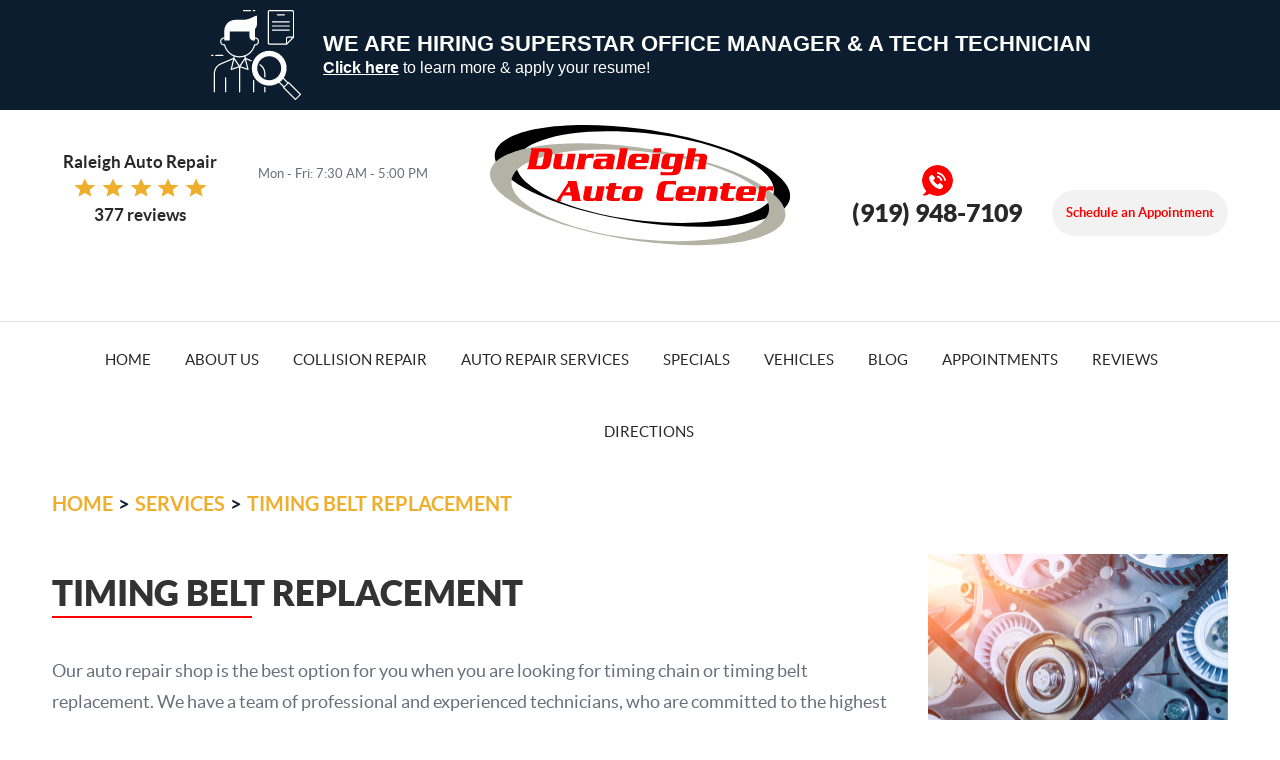

--- FILE ---
content_type: text/html; charset=utf-8
request_url: https://duraleighauto.com/timing-belt-replacement
body_size: 22437
content:
<!DOCTYPE HTML><html lang="en"><!-- HTML Copyright © 2026 Kukui Corporation. All rights reserved. --><head><meta charset="utf-8" /><meta name="viewport" content="width=device-width,initial-scale=1" /><title> Raleigh Timing Belt Replacement - Duraleigh Auto Center </title><link rel="canonical" href="https://duraleighauto.com/timing-belt-replacement" /><meta name="robots" content="noindex,nofollow,noarchive,nosnippet" /><meta name="googlebot" content="none,noindex,nofollow,noarchive,nosnippet,noodp,noimageindex" /><meta name="bingbot" content="noindex,nofollow,noarchive,nosnippet,nocache,noodp" /><meta name="msnbot" content="noindex,nofollow,noarchive,nosnippet,nocache,noodp" /><meta name="slurp" content="noindex,nofollow,noarchive,nosnippet,noodp,noydir" /><meta name="teoma" content="noindex,nofollow,noarchive" /><meta name="adsbot-google" content="index,follow,archive,snippet,odp,imageindex" /><meta name="adidxbot" content="index,follow,archive,snippet,cache,odp" /><meta name="description" content="Timing Belt Replacement Our auto repair shop is the best option for you when you are looking for timing chain or timing belt replacement. We have a ..." /><meta property="og:type" content="website" /><meta property="og:locale" content="en_US" /><meta property="og:site_name" content="Duraleigh Auto Center" /><meta property="og:url" content="https://duraleighauto.com/timing-belt-replacement" /><meta property="og:title" content="Timing Belt Replacement - Duraleigh Auto Center" /><meta property="og:description" content="Timing Belt Replacement Our auto repair shop is the best option for you when you are looking for timing chain or timing belt replacement. We have a ..." /><meta property="og:image" content="https://duraleighauto.com/Files/images/og-image.jpg" /><link rel="alternate" type="application/rss+xml" href="https://duraleighauto.com/rss" title="Duraleigh Auto Center RSS" /><script type="application/ld+json">[{"@context":"https://schema.org","@type":"AutomotiveBusiness","name":"Duraleigh Auto Center","alternateName":"Raleigh Auto Repair","telephone":"+1 (919) 948-7109","currenciesAccepted":"USD","priceRange":"$$$","url":"https://duraleighauto.com","logo":"https://duraleighauto.com/Files/Images/logo.svg","image":"https://duraleighauto.com/Files/images/google-info-window.jpg","address":{"@type":"PostalAddress","name":"Duraleigh Auto Center","streetAddress":"4500 Pleasant Valley Rd.","addressLocality":"Raleigh","addressRegion":"NC","addressCountry":"USA","postalCode":"27612"},"openingHours":["Mon-Fri 07:30-17:00"],"geo":{"@type":"GeoCoordinates","latitude":"35.8600597","longitude":"-78.7117263"},"hasmap":"https://www.google.com/maps/place/35.8600597,-78.7117263/@35.8600597,-78.7117263,17z","aggregateRating":{"@type":"AggregateRating","bestRating":"5","worstRating":"1","ratingCount":"377","ratingValue":"4.8"},"sameAs":["https://www.facebook.com/DuraleighAuto","https://www.yelp.com/biz/duraleigh-auto-center-raleigh","http://search.google.com/local/writereview?placeid=ChIJKV3yYv32rIkRsvOTch5-0ss","https://www.facebook.com/pg/DuraleighAuto/reviews/?ref=page_internal","https://www.yelp.com/writeareview/biz/7VwyOxvIJDmGIzJzkrt27w?return_url=%2Fbiz%2F7VwyOxvIJDmGIzJzkrt27w&source=biz_details_war_button"]},{"@context":"https://schema.org","@type":"BreadcrumbList","itemListElement":[{"@type":"ListItem","position":"1","item":{"@id":"https://duraleighauto.com","name":"Home"}},{"@type":"ListItem","position":"2","item":{"@id":"https://duraleighauto.com/services","name":"Services"}},{"@type":"ListItem","position":"3","item":{"@id":"https://duraleighauto.com/timing-belt-replacement","name":"Timing Belt Replacement"}}]}]</script><!-- Global site tag (gtag.js) - Google Analytics --><script async src="https://www.googletagmanager.com/gtag/js?id=UA-48294346-64"></script><script> window.dataLayer = window.dataLayer || []; function gtag(){dataLayer.push(arguments);} gtag('js', new Date()); gtag('config', 'G-RSVWBJ0SZP'); gtag('config', 'UA-48294346-64'); gtag('config', 'AW-802157420'); gtag('event', 'conversion', {'send_to': 'AW-802157420/qgd6CNjxq4MBEOzmv_4C'}); </script><style type="text/css">/*! * Bootstrap v3.3.7 (http://getbootstrap.com) * Copyright 2011-2017 Twitter, Inc. * Licensed under MIT (https://github.com/twbs/bootstrap/blob/master/LICENSE) */ /*! * Generated using the Bootstrap Customizer (http://getbootstrap.com/customize/?id=4c0a59e617dcfe298eb8f131e415d85b) * Config saved to config.json and https://gist.github.com/4c0a59e617dcfe298eb8f131e415d85b */ /*! * Bootstrap v3.3.7 (http://getbootstrap.com) * Copyright 2011-2016 Twitter, Inc. * Licensed under MIT (https://github.com/twbs/bootstrap/blob/master/LICENSE) */ /*! normalize.css v3.0.3 | MIT License | github.com/necolas/normalize.css */ html{font-family:sans-serif;-ms-text-size-adjust:100%;-webkit-text-size-adjust:100%}body{margin:0}article,aside,details,figcaption,figure,footer,header,hgroup,main,menu,nav,section,summary{display:block}audio,canvas,progress,video{display:inline-block;vertical-align:baseline}audio:not([controls]){display:none;height:0}[hidden],template{display:none}a{background-color:transparent}a:active,a:hover{outline:0}abbr[title]{border-bottom:1px dotted}b,strong{font-weight:bold}dfn{font-style:italic}h1{font-size:2em;margin:.67em 0}mark{background:#ff0;color:#000}small{font-size:80%}sub,sup{font-size:75%;line-height:0;position:relative;vertical-align:baseline}sup{top:-.5em}sub{bottom:-.25em}img{border:0}svg:not(:root){overflow:hidden}figure{margin:1em 40px}hr{-webkit-box-sizing:content-box;-moz-box-sizing:content-box;box-sizing:content-box;height:0}pre{overflow:auto}code,kbd,pre,samp{font-family:monospace,monospace;font-size:1em}button,input,optgroup,select,textarea{color:inherit;font:inherit;margin:0}button{overflow:visible}button,select{text-transform:none}button,html input[type="button"],input[type="reset"],input[type="submit"]{-webkit-appearance:button;cursor:pointer}button[disabled],html input[disabled]{cursor:default}button::-moz-focus-inner,input::-moz-focus-inner{border:0;padding:0}input{line-height:normal}input[type="checkbox"],input[type="radio"]{-webkit-box-sizing:border-box;-moz-box-sizing:border-box;box-sizing:border-box;padding:0}input[type="number"]::-webkit-inner-spin-button,input[type="number"]::-webkit-outer-spin-button{height:auto}input[type="search"]{-webkit-appearance:textfield;-webkit-box-sizing:content-box;-moz-box-sizing:content-box;box-sizing:content-box}input[type="search"]::-webkit-search-cancel-button,input[type="search"]::-webkit-search-decoration{-webkit-appearance:none}fieldset{border:1px solid silver;margin:0 2px;padding:.35em .625em .75em}legend{border:0;padding:0}textarea{overflow:auto}optgroup{font-weight:bold}table{border-collapse:collapse;border-spacing:0}td,th{padding:0}*{-webkit-box-sizing:border-box;-moz-box-sizing:border-box;box-sizing:border-box}*:before,*:after{-webkit-box-sizing:border-box;-moz-box-sizing:border-box;box-sizing:border-box}html{font-size:10px;-webkit-tap-highlight-color:rgba(0,0,0,0)}body{font-family:"Helvetica Neue",Helvetica,Arial,sans-serif;font-size:16px;line-height:1.42857143;color:#333;background-color:#fff}input,button,select,textarea{font-family:inherit;font-size:inherit;line-height:inherit}a{color:#337ab7;text-decoration:none}a:hover,a:focus{color:#23527c;text-decoration:underline}a:focus{outline:5px auto -webkit-focus-ring-color;outline-offset:-2px}figure{margin:0}img{vertical-align:middle}.img-responsive{display:block;max-width:100%;height:auto}.img-rounded{border-radius:6px}.img-thumbnail{padding:4px;line-height:1.42857143;background-color:#fff;border:1px solid #ddd;border-radius:4px;-webkit-transition:all .2s ease-in-out;-o-transition:all .2s ease-in-out;transition:all .2s ease-in-out;display:inline-block;max-width:100%;height:auto}.img-circle{border-radius:50%}hr{margin-top:22px;margin-bottom:22px;border:0;border-top:1px solid #eee}.sr-only{position:absolute;width:1px;height:1px;margin:-1px;padding:0;overflow:hidden;clip:rect(0,0,0,0);border:0}.sr-only-focusable:active,.sr-only-focusable:focus{position:static;width:auto;height:auto;margin:0;overflow:visible;clip:auto}[role="button"]{cursor:pointer}h1,h2,h3,h4,h5,h6,.h1,.h2,.h3,.h4,.h5,.h6{font-family:inherit;font-weight:500;line-height:1.1;color:inherit}h1 small,h2 small,h3 small,h4 small,h5 small,h6 small,.h1 small,.h2 small,.h3 small,.h4 small,.h5 small,.h6 small,h1 .small,h2 .small,h3 .small,h4 .small,h5 .small,h6 .small,.h1 .small,.h2 .small,.h3 .small,.h4 .small,.h5 .small,.h6 .small{font-weight:normal;line-height:1;color:#777}h1,.h1,h2,.h2,h3,.h3{margin-top:22px;margin-bottom:11px}h1 small,.h1 small,h2 small,.h2 small,h3 small,.h3 small,h1 .small,.h1 .small,h2 .small,.h2 .small,h3 .small,.h3 .small{font-size:65%}h4,.h4,h5,.h5,h6,.h6{margin-top:11px;margin-bottom:11px}h4 small,.h4 small,h5 small,.h5 small,h6 small,.h6 small,h4 .small,.h4 .small,h5 .small,.h5 .small,h6 .small,.h6 .small{font-size:75%}h1,.h1{font-size:41px}h2,.h2{font-size:34px}h3,.h3{font-size:28px}h4,.h4{font-size:20px}h5,.h5{font-size:16px}h6,.h6{font-size:14px}p{margin:0 0 11px}.lead{margin-bottom:22px;font-size:18px;font-weight:300;line-height:1.4}@media(min-width:768px){.lead{font-size:24px}}small,.small{font-size:87%}mark,.mark{background-color:#fcf8e3;padding:.2em}.text-left{text-align:left}.text-right{text-align:right}.text-center{text-align:center}.text-justify{text-align:justify}.text-nowrap{white-space:nowrap}.text-lowercase{text-transform:lowercase}.text-uppercase{text-transform:uppercase}.text-capitalize{text-transform:capitalize}.text-muted{color:#777}.text-primary{color:#337ab7}a.text-primary:hover,a.text-primary:focus{color:#286090}.text-success{color:#3c763d}a.text-success:hover,a.text-success:focus{color:#2b542c}.text-info{color:#31708f}a.text-info:hover,a.text-info:focus{color:#245269}.text-warning{color:#8a6d3b}a.text-warning:hover,a.text-warning:focus{color:#66512c}.text-danger{color:#a94442}a.text-danger:hover,a.text-danger:focus{color:#843534}.bg-primary{color:#fff;background-color:#337ab7}a.bg-primary:hover,a.bg-primary:focus{background-color:#286090}.bg-success{background-color:#dff0d8}a.bg-success:hover,a.bg-success:focus{background-color:#c1e2b3}.bg-info{background-color:#d9edf7}a.bg-info:hover,a.bg-info:focus{background-color:#afd9ee}.bg-warning{background-color:#fcf8e3}a.bg-warning:hover,a.bg-warning:focus{background-color:#f7ecb5}.bg-danger{background-color:#f2dede}a.bg-danger:hover,a.bg-danger:focus{background-color:#e4b9b9}.page-header{padding-bottom:10px;margin:44px 0 22px;border-bottom:1px solid #eee}ul,ol{margin-top:0;margin-bottom:11px}ul ul,ol ul,ul ol,ol ol{margin-bottom:0}.list-unstyled{padding-left:0;list-style:none}.list-inline{padding-left:0;list-style:none;margin-left:-5px}.list-inline>li{display:inline-block;padding-left:5px;padding-right:5px}dl{margin-top:0;margin-bottom:22px}dt,dd{line-height:1.42857143}dt{font-weight:bold}dd{margin-left:0}@media(min-width:768px){.dl-horizontal dt{float:left;width:160px;clear:left;text-align:right;overflow:hidden;text-overflow:ellipsis;white-space:nowrap}.dl-horizontal dd{margin-left:180px}}abbr[title],abbr[data-original-title]{cursor:help;border-bottom:1px dotted #777}.initialism{font-size:90%;text-transform:uppercase}blockquote{padding:11px 22px;margin:0 0 22px;font-size:20px;border-left:5px solid #eee}blockquote p:last-child,blockquote ul:last-child,blockquote ol:last-child{margin-bottom:0}blockquote footer,blockquote small,blockquote .small{display:block;font-size:80%;line-height:1.42857143;color:#777}blockquote footer:before,blockquote small:before,blockquote .small:before{content:'— '}.blockquote-reverse,blockquote.pull-right{padding-right:15px;padding-left:0;border-right:5px solid #eee;border-left:0;text-align:right}.blockquote-reverse footer:before,blockquote.pull-right footer:before,.blockquote-reverse small:before,blockquote.pull-right small:before,.blockquote-reverse .small:before,blockquote.pull-right .small:before{content:''}.blockquote-reverse footer:after,blockquote.pull-right footer:after,.blockquote-reverse small:after,blockquote.pull-right small:after,.blockquote-reverse .small:after,blockquote.pull-right .small:after{content:' —'}address{margin-bottom:22px;font-style:normal;line-height:1.42857143}.container{margin-right:auto;margin-left:auto;padding-left:12px;padding-right:12px}@media(min-width:768px){.container{width:744px}}@media(min-width:992px){.container{width:964px}}@media(min-width:1224px){.container{width:1200px}}@media(min-width:1620px){.container{width:1596px}}.container-fluid{margin-right:auto;margin-left:auto;padding-left:12px;padding-right:12px}.row{margin-left:-12px;margin-right:-12px}.col-xs-1,.col-sm-1,.col-md-1,.col-lg-1,.col-xs-2,.col-sm-2,.col-md-2,.col-lg-2,.col-xs-3,.col-sm-3,.col-md-3,.col-lg-3,.col-xs-4,.col-sm-4,.col-md-4,.col-lg-4,.col-xs-5,.col-sm-5,.col-md-5,.col-lg-5,.col-xs-6,.col-sm-6,.col-md-6,.col-lg-6,.col-xs-7,.col-sm-7,.col-md-7,.col-lg-7,.col-xs-8,.col-sm-8,.col-md-8,.col-lg-8,.col-xs-9,.col-sm-9,.col-md-9,.col-lg-9,.col-xs-10,.col-sm-10,.col-md-10,.col-lg-10,.col-xs-11,.col-sm-11,.col-md-11,.col-lg-11,.col-xs-12,.col-sm-12,.col-md-12,.col-lg-12{position:relative;min-height:1px;padding-left:12px;padding-right:12px}.col-xs-1,.col-xs-2,.col-xs-3,.col-xs-4,.col-xs-5,.col-xs-6,.col-xs-7,.col-xs-8,.col-xs-9,.col-xs-10,.col-xs-11,.col-xs-12{float:left}.col-xs-12{width:100%}.col-xs-11{width:91.66666667%}.col-xs-10{width:83.33333333%}.col-xs-9{width:75%}.col-xs-8{width:66.66666667%}.col-xs-7{width:58.33333333%}.col-xs-6{width:50%}.col-xs-5{width:41.66666667%}.col-xs-4{width:33.33333333%}.col-xs-3{width:25%}.col-xs-2{width:16.66666667%}.col-xs-1{width:8.33333333%}.col-xs-pull-12{right:100%}.col-xs-pull-11{right:91.66666667%}.col-xs-pull-10{right:83.33333333%}.col-xs-pull-9{right:75%}.col-xs-pull-8{right:66.66666667%}.col-xs-pull-7{right:58.33333333%}.col-xs-pull-6{right:50%}.col-xs-pull-5{right:41.66666667%}.col-xs-pull-4{right:33.33333333%}.col-xs-pull-3{right:25%}.col-xs-pull-2{right:16.66666667%}.col-xs-pull-1{right:8.33333333%}.col-xs-pull-0{right:auto}.col-xs-push-12{left:100%}.col-xs-push-11{left:91.66666667%}.col-xs-push-10{left:83.33333333%}.col-xs-push-9{left:75%}.col-xs-push-8{left:66.66666667%}.col-xs-push-7{left:58.33333333%}.col-xs-push-6{left:50%}.col-xs-push-5{left:41.66666667%}.col-xs-push-4{left:33.33333333%}.col-xs-push-3{left:25%}.col-xs-push-2{left:16.66666667%}.col-xs-push-1{left:8.33333333%}.col-xs-push-0{left:auto}.col-xs-offset-12{margin-left:100%}.col-xs-offset-11{margin-left:91.66666667%}.col-xs-offset-10{margin-left:83.33333333%}.col-xs-offset-9{margin-left:75%}.col-xs-offset-8{margin-left:66.66666667%}.col-xs-offset-7{margin-left:58.33333333%}.col-xs-offset-6{margin-left:50%}.col-xs-offset-5{margin-left:41.66666667%}.col-xs-offset-4{margin-left:33.33333333%}.col-xs-offset-3{margin-left:25%}.col-xs-offset-2{margin-left:16.66666667%}.col-xs-offset-1{margin-left:8.33333333%}.col-xs-offset-0{margin-left:0}@media(min-width:768px){.col-sm-1,.col-sm-2,.col-sm-3,.col-sm-4,.col-sm-5,.col-sm-6,.col-sm-7,.col-sm-8,.col-sm-9,.col-sm-10,.col-sm-11,.col-sm-12{float:left}.col-sm-12{width:100%}.col-sm-11{width:91.66666667%}.col-sm-10{width:83.33333333%}.col-sm-9{width:75%}.col-sm-8{width:66.66666667%}.col-sm-7{width:58.33333333%}.col-sm-6{width:50%}.col-sm-5{width:41.66666667%}.col-sm-4{width:33.33333333%}.col-sm-3{width:25%}.col-sm-2{width:16.66666667%}.col-sm-1{width:8.33333333%}.col-sm-pull-12{right:100%}.col-sm-pull-11{right:91.66666667%}.col-sm-pull-10{right:83.33333333%}.col-sm-pull-9{right:75%}.col-sm-pull-8{right:66.66666667%}.col-sm-pull-7{right:58.33333333%}.col-sm-pull-6{right:50%}.col-sm-pull-5{right:41.66666667%}.col-sm-pull-4{right:33.33333333%}.col-sm-pull-3{right:25%}.col-sm-pull-2{right:16.66666667%}.col-sm-pull-1{right:8.33333333%}.col-sm-pull-0{right:auto}.col-sm-push-12{left:100%}.col-sm-push-11{left:91.66666667%}.col-sm-push-10{left:83.33333333%}.col-sm-push-9{left:75%}.col-sm-push-8{left:66.66666667%}.col-sm-push-7{left:58.33333333%}.col-sm-push-6{left:50%}.col-sm-push-5{left:41.66666667%}.col-sm-push-4{left:33.33333333%}.col-sm-push-3{left:25%}.col-sm-push-2{left:16.66666667%}.col-sm-push-1{left:8.33333333%}.col-sm-push-0{left:auto}.col-sm-offset-12{margin-left:100%}.col-sm-offset-11{margin-left:91.66666667%}.col-sm-offset-10{margin-left:83.33333333%}.col-sm-offset-9{margin-left:75%}.col-sm-offset-8{margin-left:66.66666667%}.col-sm-offset-7{margin-left:58.33333333%}.col-sm-offset-6{margin-left:50%}.col-sm-offset-5{margin-left:41.66666667%}.col-sm-offset-4{margin-left:33.33333333%}.col-sm-offset-3{margin-left:25%}.col-sm-offset-2{margin-left:16.66666667%}.col-sm-offset-1{margin-left:8.33333333%}.col-sm-offset-0{margin-left:0}}@media(min-width:992px){.col-md-1,.col-md-2,.col-md-3,.col-md-4,.col-md-5,.col-md-6,.col-md-7,.col-md-8,.col-md-9,.col-md-10,.col-md-11,.col-md-12{float:left}.col-md-12{width:100%}.col-md-11{width:91.66666667%}.col-md-10{width:83.33333333%}.col-md-9{width:75%}.col-md-8{width:66.66666667%}.col-md-7{width:58.33333333%}.col-md-6{width:50%}.col-md-5{width:41.66666667%}.col-md-4{width:33.33333333%}.col-md-3{width:25%}.col-md-2{width:16.66666667%}.col-md-1{width:8.33333333%}.col-md-pull-12{right:100%}.col-md-pull-11{right:91.66666667%}.col-md-pull-10{right:83.33333333%}.col-md-pull-9{right:75%}.col-md-pull-8{right:66.66666667%}.col-md-pull-7{right:58.33333333%}.col-md-pull-6{right:50%}.col-md-pull-5{right:41.66666667%}.col-md-pull-4{right:33.33333333%}.col-md-pull-3{right:25%}.col-md-pull-2{right:16.66666667%}.col-md-pull-1{right:8.33333333%}.col-md-pull-0{right:auto}.col-md-push-12{left:100%}.col-md-push-11{left:91.66666667%}.col-md-push-10{left:83.33333333%}.col-md-push-9{left:75%}.col-md-push-8{left:66.66666667%}.col-md-push-7{left:58.33333333%}.col-md-push-6{left:50%}.col-md-push-5{left:41.66666667%}.col-md-push-4{left:33.33333333%}.col-md-push-3{left:25%}.col-md-push-2{left:16.66666667%}.col-md-push-1{left:8.33333333%}.col-md-push-0{left:auto}.col-md-offset-12{margin-left:100%}.col-md-offset-11{margin-left:91.66666667%}.col-md-offset-10{margin-left:83.33333333%}.col-md-offset-9{margin-left:75%}.col-md-offset-8{margin-left:66.66666667%}.col-md-offset-7{margin-left:58.33333333%}.col-md-offset-6{margin-left:50%}.col-md-offset-5{margin-left:41.66666667%}.col-md-offset-4{margin-left:33.33333333%}.col-md-offset-3{margin-left:25%}.col-md-offset-2{margin-left:16.66666667%}.col-md-offset-1{margin-left:8.33333333%}.col-md-offset-0{margin-left:0}}@media(min-width:1224px){.col-lg-1,.col-lg-2,.col-lg-3,.col-lg-4,.col-lg-5,.col-lg-6,.col-lg-7,.col-lg-8,.col-lg-9,.col-lg-10,.col-lg-11,.col-lg-12{float:left}.col-lg-12{width:100%}.col-lg-11{width:91.66666667%}.col-lg-10{width:83.33333333%}.col-lg-9{width:75%}.col-lg-8{width:66.66666667%}.col-lg-7{width:58.33333333%}.col-lg-6{width:50%}.col-lg-5{width:41.66666667%}.col-lg-4{width:33.33333333%}.col-lg-3{width:25%}.col-lg-2{width:16.66666667%}.col-lg-1{width:8.33333333%}.col-lg-pull-12{right:100%}.col-lg-pull-11{right:91.66666667%}.col-lg-pull-10{right:83.33333333%}.col-lg-pull-9{right:75%}.col-lg-pull-8{right:66.66666667%}.col-lg-pull-7{right:58.33333333%}.col-lg-pull-6{right:50%}.col-lg-pull-5{right:41.66666667%}.col-lg-pull-4{right:33.33333333%}.col-lg-pull-3{right:25%}.col-lg-pull-2{right:16.66666667%}.col-lg-pull-1{right:8.33333333%}.col-lg-pull-0{right:auto}.col-lg-push-12{left:100%}.col-lg-push-11{left:91.66666667%}.col-lg-push-10{left:83.33333333%}.col-lg-push-9{left:75%}.col-lg-push-8{left:66.66666667%}.col-lg-push-7{left:58.33333333%}.col-lg-push-6{left:50%}.col-lg-push-5{left:41.66666667%}.col-lg-push-4{left:33.33333333%}.col-lg-push-3{left:25%}.col-lg-push-2{left:16.66666667%}.col-lg-push-1{left:8.33333333%}.col-lg-push-0{left:auto}.col-lg-offset-12{margin-left:100%}.col-lg-offset-11{margin-left:91.66666667%}.col-lg-offset-10{margin-left:83.33333333%}.col-lg-offset-9{margin-left:75%}.col-lg-offset-8{margin-left:66.66666667%}.col-lg-offset-7{margin-left:58.33333333%}.col-lg-offset-6{margin-left:50%}.col-lg-offset-5{margin-left:41.66666667%}.col-lg-offset-4{margin-left:33.33333333%}.col-lg-offset-3{margin-left:25%}.col-lg-offset-2{margin-left:16.66666667%}.col-lg-offset-1{margin-left:8.33333333%}.col-lg-offset-0{margin-left:0}}fieldset{padding:0;margin:0;border:0;min-width:0}legend{display:block;width:100%;padding:0;margin-bottom:22px;font-size:24px;line-height:inherit;color:#333;border:0;border-bottom:1px solid #e5e5e5}label{display:inline-block;max-width:100%;margin-bottom:5px;font-weight:bold}input[type="search"]{-webkit-box-sizing:border-box;-moz-box-sizing:border-box;box-sizing:border-box}input[type="radio"],input[type="checkbox"]{margin:4px 0 0;margin-top:1px \9;line-height:normal}input[type="file"]{display:block}input[type="range"]{display:block;width:100%}select[multiple],select[size]{height:auto}input[type="file"]:focus,input[type="radio"]:focus,input[type="checkbox"]:focus{outline:5px auto -webkit-focus-ring-color;outline-offset:-2px}output{display:block;padding-top:7px;font-size:16px;line-height:1.42857143;color:#555}.form-control{display:block;width:100%;height:36px;padding:6px 12px;font-size:16px;line-height:1.42857143;color:#555;background-color:#fff;background-image:none;border:1px solid #ccc;border-radius:4px;-webkit-box-shadow:inset 0 1px 1px rgba(0,0,0,.075);box-shadow:inset 0 1px 1px rgba(0,0,0,.075);-webkit-transition:border-color ease-in-out .15s,-webkit-box-shadow ease-in-out .15s;-o-transition:border-color ease-in-out .15s,box-shadow ease-in-out .15s;transition:border-color ease-in-out .15s,box-shadow ease-in-out .15s}.form-control:focus{border-color:#66afe9;outline:0;-webkit-box-shadow:inset 0 1px 1px rgba(0,0,0,.075),0 0 8px rgba(102,175,233,.6);box-shadow:inset 0 1px 1px rgba(0,0,0,.075),0 0 8px rgba(102,175,233,.6)}.form-control::-moz-placeholder{color:#999;opacity:1}.form-control:-ms-input-placeholder{color:#999}.form-control::-webkit-input-placeholder{color:#999}.form-control::-ms-expand{border:0;background-color:transparent}.form-control[disabled],.form-control[readonly],fieldset[disabled] .form-control{background-color:#eee;opacity:1}.form-control[disabled],fieldset[disabled] .form-control{cursor:not-allowed}textarea.form-control{height:auto}input[type="search"]{-webkit-appearance:none}@media screen and (-webkit-min-device-pixel-ratio:0){input[type="date"].form-control,input[type="time"].form-control,input[type="datetime-local"].form-control,input[type="month"].form-control{line-height:36px}input[type="date"].input-sm,input[type="time"].input-sm,input[type="datetime-local"].input-sm,input[type="month"].input-sm,.input-group-sm input[type="date"],.input-group-sm input[type="time"],.input-group-sm input[type="datetime-local"],.input-group-sm input[type="month"]{line-height:33px}input[type="date"].input-lg,input[type="time"].input-lg,input[type="datetime-local"].input-lg,input[type="month"].input-lg,.input-group-lg input[type="date"],.input-group-lg input[type="time"],.input-group-lg input[type="datetime-local"],.input-group-lg input[type="month"]{line-height:49px}}.form-group{margin-bottom:15px}.radio,.checkbox{position:relative;display:block;margin-top:10px;margin-bottom:10px}.radio label,.checkbox label{min-height:22px;padding-left:20px;margin-bottom:0;font-weight:normal;cursor:pointer}.radio input[type="radio"],.radio-inline input[type="radio"],.checkbox input[type="checkbox"],.checkbox-inline input[type="checkbox"]{position:absolute;margin-left:-20px;margin-top:4px \9}.radio+.radio,.checkbox+.checkbox{margin-top:-5px}.radio-inline,.checkbox-inline{position:relative;display:inline-block;padding-left:20px;margin-bottom:0;vertical-align:middle;font-weight:normal;cursor:pointer}.radio-inline+.radio-inline,.checkbox-inline+.checkbox-inline{margin-top:0;margin-left:10px}input[type="radio"][disabled],input[type="checkbox"][disabled],input[type="radio"].disabled,input[type="checkbox"].disabled,fieldset[disabled] input[type="radio"],fieldset[disabled] input[type="checkbox"]{cursor:not-allowed}.radio-inline.disabled,.checkbox-inline.disabled,fieldset[disabled] .radio-inline,fieldset[disabled] .checkbox-inline{cursor:not-allowed}.radio.disabled label,.checkbox.disabled label,fieldset[disabled] .radio label,fieldset[disabled] .checkbox label{cursor:not-allowed}.form-control-static{padding-top:7px;padding-bottom:7px;margin-bottom:0;min-height:38px}.form-control-static.input-lg,.form-control-static.input-sm{padding-left:0;padding-right:0}.input-sm{height:33px;padding:5px 10px;font-size:14px;line-height:1.5;border-radius:3px}select.input-sm{height:33px;line-height:33px}textarea.input-sm,select[multiple].input-sm{height:auto}.form-group-sm .form-control{height:33px;padding:5px 10px;font-size:14px;line-height:1.5;border-radius:3px}.form-group-sm select.form-control{height:33px;line-height:33px}.form-group-sm textarea.form-control,.form-group-sm select[multiple].form-control{height:auto}.form-group-sm .form-control-static{height:33px;min-height:36px;padding:6px 10px;font-size:14px;line-height:1.5}.input-lg{height:49px;padding:10px 16px;font-size:20px;line-height:1.3333333;border-radius:6px}select.input-lg{height:49px;line-height:49px}textarea.input-lg,select[multiple].input-lg{height:auto}.form-group-lg .form-control{height:49px;padding:10px 16px;font-size:20px;line-height:1.3333333;border-radius:6px}.form-group-lg select.form-control{height:49px;line-height:49px}.form-group-lg textarea.form-control,.form-group-lg select[multiple].form-control{height:auto}.form-group-lg .form-control-static{height:49px;min-height:42px;padding:11px 16px;font-size:20px;line-height:1.3333333}.has-feedback{position:relative}.has-feedback .form-control{padding-right:45px}.form-control-feedback{position:absolute;top:0;right:0;z-index:2;display:block;width:36px;height:36px;line-height:36px;text-align:center;pointer-events:none}.input-lg+.form-control-feedback,.input-group-lg+.form-control-feedback,.form-group-lg .form-control+.form-control-feedback{width:49px;height:49px;line-height:49px}.input-sm+.form-control-feedback,.input-group-sm+.form-control-feedback,.form-group-sm .form-control+.form-control-feedback{width:33px;height:33px;line-height:33px}.has-success .help-block,.has-success .control-label,.has-success .radio,.has-success .checkbox,.has-success .radio-inline,.has-success .checkbox-inline,.has-success.radio label,.has-success.checkbox label,.has-success.radio-inline label,.has-success.checkbox-inline label{color:#3c763d}.has-success .form-control{border-color:#3c763d;-webkit-box-shadow:inset 0 1px 1px rgba(0,0,0,.075);box-shadow:inset 0 1px 1px rgba(0,0,0,.075)}.has-success .form-control:focus{border-color:#2b542c;-webkit-box-shadow:inset 0 1px 1px rgba(0,0,0,.075),0 0 6px #67b168;box-shadow:inset 0 1px 1px rgba(0,0,0,.075),0 0 6px #67b168}.has-success .input-group-addon{color:#3c763d;border-color:#3c763d;background-color:#dff0d8}.has-success .form-control-feedback{color:#3c763d}.has-warning .help-block,.has-warning .control-label,.has-warning .radio,.has-warning .checkbox,.has-warning .radio-inline,.has-warning .checkbox-inline,.has-warning.radio label,.has-warning.checkbox label,.has-warning.radio-inline label,.has-warning.checkbox-inline label{color:#8a6d3b}.has-warning .form-control{border-color:#8a6d3b;-webkit-box-shadow:inset 0 1px 1px rgba(0,0,0,.075);box-shadow:inset 0 1px 1px rgba(0,0,0,.075)}.has-warning .form-control:focus{border-color:#66512c;-webkit-box-shadow:inset 0 1px 1px rgba(0,0,0,.075),0 0 6px #c0a16b;box-shadow:inset 0 1px 1px rgba(0,0,0,.075),0 0 6px #c0a16b}.has-warning .input-group-addon{color:#8a6d3b;border-color:#8a6d3b;background-color:#fcf8e3}.has-warning .form-control-feedback{color:#8a6d3b}.has-error .help-block,.has-error .control-label,.has-error .radio,.has-error .checkbox,.has-error .radio-inline,.has-error .checkbox-inline,.has-error.radio label,.has-error.checkbox label,.has-error.radio-inline label,.has-error.checkbox-inline label{color:#a94442}.has-error .form-control{border-color:#a94442;-webkit-box-shadow:inset 0 1px 1px rgba(0,0,0,.075);box-shadow:inset 0 1px 1px rgba(0,0,0,.075)}.has-error .form-control:focus{border-color:#843534;-webkit-box-shadow:inset 0 1px 1px rgba(0,0,0,.075),0 0 6px #ce8483;box-shadow:inset 0 1px 1px rgba(0,0,0,.075),0 0 6px #ce8483}.has-error .input-group-addon{color:#a94442;border-color:#a94442;background-color:#f2dede}.has-error .form-control-feedback{color:#a94442}.has-feedback label~.form-control-feedback{top:27px}.has-feedback label.sr-only~.form-control-feedback{top:0}.help-block{display:block;margin-top:5px;margin-bottom:10px;color:#737373}@media(min-width:768px){.form-inline .form-group{display:inline-block;margin-bottom:0;vertical-align:middle}.form-inline .form-control{display:inline-block;width:auto;vertical-align:middle}.form-inline .form-control-static{display:inline-block}.form-inline .input-group{display:inline-table;vertical-align:middle}.form-inline .input-group .input-group-addon,.form-inline .input-group .input-group-btn,.form-inline .input-group .form-control{width:auto}.form-inline .input-group>.form-control{width:100%}.form-inline .control-label{margin-bottom:0;vertical-align:middle}.form-inline .radio,.form-inline .checkbox{display:inline-block;margin-top:0;margin-bottom:0;vertical-align:middle}.form-inline .radio label,.form-inline .checkbox label{padding-left:0}.form-inline .radio input[type="radio"],.form-inline .checkbox input[type="checkbox"]{position:relative;margin-left:0}.form-inline .has-feedback .form-control-feedback{top:0}}.form-horizontal .radio,.form-horizontal .checkbox,.form-horizontal .radio-inline,.form-horizontal .checkbox-inline{margin-top:0;margin-bottom:0;padding-top:7px}.form-horizontal .radio,.form-horizontal .checkbox{min-height:29px}.form-horizontal .form-group{margin-left:-12px;margin-right:-12px}@media(min-width:768px){.form-horizontal .control-label{text-align:right;margin-bottom:0;padding-top:7px}}.form-horizontal .has-feedback .form-control-feedback{right:12px}@media(min-width:768px){.form-horizontal .form-group-lg .control-label{padding-top:11px;font-size:20px}}@media(min-width:768px){.form-horizontal .form-group-sm .control-label{padding-top:6px;font-size:14px}}.caret{display:inline-block;width:0;height:0;margin-left:2px;vertical-align:middle;border-top:4px dashed;border-top:4px solid \9;border-right:4px solid transparent;border-left:4px solid transparent}.dropup,.dropdown{position:relative}.dropdown-toggle:focus{outline:0}.dropdown-menu{position:absolute;top:100%;left:0;z-index:1000;display:none;float:left;min-width:160px;padding:5px 0;margin:2px 0 0;list-style:none;font-size:16px;text-align:left;background-color:#fff;border:1px solid #ccc;border:1px solid rgba(0,0,0,.15);border-radius:4px;-webkit-box-shadow:0 6px 12px rgba(0,0,0,.175);box-shadow:0 6px 12px rgba(0,0,0,.175);-webkit-background-clip:padding-box;background-clip:padding-box}.dropdown-menu.pull-right{right:0;left:auto}.dropdown-menu .divider{height:1px;margin:10px 0;overflow:hidden;background-color:#e5e5e5}.dropdown-menu>li>a{display:block;padding:3px 20px;clear:both;font-weight:normal;line-height:1.42857143;color:#333;white-space:nowrap}.dropdown-menu>li>a:hover,.dropdown-menu>li>a:focus{text-decoration:none;color:#262626;background-color:#f5f5f5}.dropdown-menu>.active>a,.dropdown-menu>.active>a:hover,.dropdown-menu>.active>a:focus{color:#fff;text-decoration:none;outline:0;background-color:#337ab7}.dropdown-menu>.disabled>a,.dropdown-menu>.disabled>a:hover,.dropdown-menu>.disabled>a:focus{color:#777}.dropdown-menu>.disabled>a:hover,.dropdown-menu>.disabled>a:focus{text-decoration:none;background-color:transparent;background-image:none;filter:progid:DXImageTransform.Microsoft.gradient(enabled=false);cursor:not-allowed}.open>.dropdown-menu{display:block}.open>a{outline:0}.dropdown-menu-right{left:auto;right:0}.dropdown-menu-left{left:0;right:auto}.dropdown-header{display:block;padding:3px 20px;font-size:14px;line-height:1.42857143;color:#777;white-space:nowrap}.dropdown-backdrop{position:fixed;left:0;right:0;bottom:0;top:0;z-index:990}.pull-right>.dropdown-menu{right:0;left:auto}.dropup .caret,.navbar-fixed-bottom .dropdown .caret{border-top:0;border-bottom:4px dashed;border-bottom:4px solid \9;content:""}.dropup .dropdown-menu,.navbar-fixed-bottom .dropdown .dropdown-menu{top:auto;bottom:100%;margin-bottom:2px}@media(min-width:768px){.navbar-right .dropdown-menu{left:auto;right:0}.navbar-right .dropdown-menu-left{left:0;right:auto}}.nav{margin-bottom:0;padding-left:0;list-style:none}.nav>li{position:relative;display:block}.nav>li>a{position:relative;display:block;padding:10px 15px}.nav>li>a:hover,.nav>li>a:focus{text-decoration:none;background-color:#eee}.nav>li.disabled>a{color:#777}.nav>li.disabled>a:hover,.nav>li.disabled>a:focus{color:#777;text-decoration:none;background-color:transparent;cursor:not-allowed}.nav .open>a,.nav .open>a:hover,.nav .open>a:focus{background-color:#eee;border-color:#337ab7}.nav .nav-divider{height:1px;margin:10px 0;overflow:hidden;background-color:#e5e5e5}.nav>li>a>img{max-width:none}.nav-tabs{border-bottom:1px solid #ddd}.nav-tabs>li{float:left;margin-bottom:-1px}.nav-tabs>li>a{margin-right:2px;line-height:1.42857143;border:1px solid transparent;border-radius:4px 4px 0 0}.nav-tabs>li>a:hover{border-color:#eee #eee #ddd}.nav-tabs>li.active>a,.nav-tabs>li.active>a:hover,.nav-tabs>li.active>a:focus{color:#555;background-color:#fff;border:1px solid #ddd;border-bottom-color:transparent;cursor:default}.nav-tabs.nav-justified{width:100%;border-bottom:0}.nav-tabs.nav-justified>li{float:none}.nav-tabs.nav-justified>li>a{text-align:center;margin-bottom:5px}.nav-tabs.nav-justified>.dropdown .dropdown-menu{top:auto;left:auto}@media(min-width:768px){.nav-tabs.nav-justified>li{display:table-cell;width:1%}.nav-tabs.nav-justified>li>a{margin-bottom:0}}.nav-tabs.nav-justified>li>a{margin-right:0;border-radius:4px}.nav-tabs.nav-justified>.active>a,.nav-tabs.nav-justified>.active>a:hover,.nav-tabs.nav-justified>.active>a:focus{border:1px solid #ddd}@media(min-width:768px){.nav-tabs.nav-justified>li>a{border-bottom:1px solid #ddd;border-radius:4px 4px 0 0}.nav-tabs.nav-justified>.active>a,.nav-tabs.nav-justified>.active>a:hover,.nav-tabs.nav-justified>.active>a:focus{border-bottom-color:#fff}}.nav-pills>li{float:left}.nav-pills>li>a{border-radius:4px}.nav-pills>li+li{margin-left:2px}.nav-pills>li.active>a,.nav-pills>li.active>a:hover,.nav-pills>li.active>a:focus{color:#fff;background-color:#337ab7}.nav-stacked>li{float:none}.nav-stacked>li+li{margin-top:2px;margin-left:0}.nav-justified{width:100%}.nav-justified>li{float:none}.nav-justified>li>a{text-align:center;margin-bottom:5px}.nav-justified>.dropdown .dropdown-menu{top:auto;left:auto}@media(min-width:768px){.nav-justified>li{display:table-cell;width:1%}.nav-justified>li>a{margin-bottom:0}}.nav-tabs-justified{border-bottom:0}.nav-tabs-justified>li>a{margin-right:0;border-radius:4px}.nav-tabs-justified>.active>a,.nav-tabs-justified>.active>a:hover,.nav-tabs-justified>.active>a:focus{border:1px solid #ddd}@media(min-width:768px){.nav-tabs-justified>li>a{border-bottom:1px solid #ddd;border-radius:4px 4px 0 0}.nav-tabs-justified>.active>a,.nav-tabs-justified>.active>a:hover,.nav-tabs-justified>.active>a:focus{border-bottom-color:#fff}}.tab-content>.tab-pane{display:none}.tab-content>.active{display:block}.nav-tabs .dropdown-menu{margin-top:-1px;border-top-right-radius:0;border-top-left-radius:0}.navbar{position:relative;min-height:50px;margin-bottom:22px;border:1px solid transparent}@media(min-width:768px){.navbar{border-radius:4px}}@media(min-width:768px){.navbar-header{float:left}}.navbar-collapse{overflow-x:visible;padding-right:12px;padding-left:12px;border-top:1px solid transparent;-webkit-box-shadow:inset 0 1px 0 rgba(255,255,255,.1);box-shadow:inset 0 1px 0 rgba(255,255,255,.1);-webkit-overflow-scrolling:touch}.navbar-collapse.in{overflow-y:auto}@media(min-width:768px){.navbar-collapse{width:auto;border-top:0;-webkit-box-shadow:none;box-shadow:none}.navbar-collapse.collapse{display:block!important;height:auto!important;padding-bottom:0;overflow:visible!important}.navbar-collapse.in{overflow-y:visible}.navbar-fixed-top .navbar-collapse,.navbar-static-top .navbar-collapse,.navbar-fixed-bottom .navbar-collapse{padding-left:0;padding-right:0}}.navbar-fixed-top .navbar-collapse,.navbar-fixed-bottom .navbar-collapse{max-height:340px}@media(max-device-width:480px) and (orientation:landscape){.navbar-fixed-top .navbar-collapse,.navbar-fixed-bottom .navbar-collapse{max-height:200px}}.container>.navbar-header,.container-fluid>.navbar-header,.container>.navbar-collapse,.container-fluid>.navbar-collapse{margin-right:-12px;margin-left:-12px}@media(min-width:768px){.container>.navbar-header,.container-fluid>.navbar-header,.container>.navbar-collapse,.container-fluid>.navbar-collapse{margin-right:0;margin-left:0}}.navbar-static-top{z-index:1000;border-width:0 0 1px}@media(min-width:768px){.navbar-static-top{border-radius:0}}.navbar-fixed-top,.navbar-fixed-bottom{position:fixed;right:0;left:0;z-index:1030}@media(min-width:768px){.navbar-fixed-top,.navbar-fixed-bottom{border-radius:0}}.navbar-fixed-top{top:0;border-width:0 0 1px}.navbar-fixed-bottom{bottom:0;margin-bottom:0;border-width:1px 0 0}.navbar-brand{float:left;padding:14px 12px;font-size:20px;line-height:22px;height:50px}.navbar-brand:hover,.navbar-brand:focus{text-decoration:none}.navbar-brand>img{display:block}@media(min-width:768px){.navbar>.container .navbar-brand,.navbar>.container-fluid .navbar-brand{margin-left:-12px}}.navbar-toggle{position:relative;float:right;margin-right:12px;padding:9px 10px;margin-top:8px;margin-bottom:8px;background-color:transparent;background-image:none;border:1px solid transparent;border-radius:4px}.navbar-toggle:focus{outline:0}.navbar-toggle .icon-bar{display:block;width:22px;height:2px;border-radius:1px}.navbar-toggle .icon-bar+.icon-bar{margin-top:4px}@media(min-width:768px){.navbar-toggle{display:none}}.navbar-nav{margin:7px -12px}.navbar-nav>li>a{padding-top:10px;padding-bottom:10px;line-height:22px}@media(max-width:767px){.navbar-nav .open .dropdown-menu{position:static;float:none;width:auto;margin-top:0;background-color:transparent;border:0;-webkit-box-shadow:none;box-shadow:none}.navbar-nav .open .dropdown-menu>li>a,.navbar-nav .open .dropdown-menu .dropdown-header{padding:5px 15px 5px 25px}.navbar-nav .open .dropdown-menu>li>a{line-height:22px}.navbar-nav .open .dropdown-menu>li>a:hover,.navbar-nav .open .dropdown-menu>li>a:focus{background-image:none}}@media(min-width:768px){.navbar-nav{float:left;margin:0}.navbar-nav>li{float:left}.navbar-nav>li>a{padding-top:14px;padding-bottom:14px}}.navbar-form{margin-left:-12px;margin-right:-12px;padding:10px 12px;border-top:1px solid transparent;border-bottom:1px solid transparent;-webkit-box-shadow:inset 0 1px 0 rgba(255,255,255,.1),0 1px 0 rgba(255,255,255,.1);box-shadow:inset 0 1px 0 rgba(255,255,255,.1),0 1px 0 rgba(255,255,255,.1);margin-top:7px;margin-bottom:7px}@media(min-width:768px){.navbar-form .form-group{display:inline-block;margin-bottom:0;vertical-align:middle}.navbar-form .form-control{display:inline-block;width:auto;vertical-align:middle}.navbar-form .form-control-static{display:inline-block}.navbar-form .input-group{display:inline-table;vertical-align:middle}.navbar-form .input-group .input-group-addon,.navbar-form .input-group .input-group-btn,.navbar-form .input-group .form-control{width:auto}.navbar-form .input-group>.form-control{width:100%}.navbar-form .control-label{margin-bottom:0;vertical-align:middle}.navbar-form .radio,.navbar-form .checkbox{display:inline-block;margin-top:0;margin-bottom:0;vertical-align:middle}.navbar-form .radio label,.navbar-form .checkbox label{padding-left:0}.navbar-form .radio input[type="radio"],.navbar-form .checkbox input[type="checkbox"]{position:relative;margin-left:0}.navbar-form .has-feedback .form-control-feedback{top:0}}@media(max-width:767px){.navbar-form .form-group{margin-bottom:5px}.navbar-form .form-group:last-child{margin-bottom:0}}@media(min-width:768px){.navbar-form{width:auto;border:0;margin-left:0;margin-right:0;padding-top:0;padding-bottom:0;-webkit-box-shadow:none;box-shadow:none}}.navbar-nav>li>.dropdown-menu{margin-top:0;border-top-right-radius:0;border-top-left-radius:0}.navbar-fixed-bottom .navbar-nav>li>.dropdown-menu{margin-bottom:0;border-top-right-radius:4px;border-top-left-radius:4px;border-bottom-right-radius:0;border-bottom-left-radius:0}.navbar-btn{margin-top:7px;margin-bottom:7px}.navbar-btn.btn-sm{margin-top:8.5px;margin-bottom:8.5px}.navbar-btn.btn-xs{margin-top:14px;margin-bottom:14px}.navbar-text{margin-top:14px;margin-bottom:14px}@media(min-width:768px){.navbar-text{float:left;margin-left:12px;margin-right:12px}}@media(min-width:768px){.navbar-left{float:left!important}.navbar-right{float:right!important;margin-right:-12px}.navbar-right~.navbar-right{margin-right:0}}.navbar-default{background-color:#f8f8f8;border-color:#e7e7e7}.navbar-default .navbar-brand{color:#777}.navbar-default .navbar-brand:hover,.navbar-default .navbar-brand:focus{color:#5e5e5e;background-color:transparent}.navbar-default .navbar-text{color:#777}.navbar-default .navbar-nav>li>a{color:#777}.navbar-default .navbar-nav>li>a:hover,.navbar-default .navbar-nav>li>a:focus{color:#333;background-color:transparent}.navbar-default .navbar-nav>.active>a,.navbar-default .navbar-nav>.active>a:hover,.navbar-default .navbar-nav>.active>a:focus{color:#555;background-color:#e7e7e7}.navbar-default .navbar-nav>.disabled>a,.navbar-default .navbar-nav>.disabled>a:hover,.navbar-default .navbar-nav>.disabled>a:focus{color:#ccc;background-color:transparent}.navbar-default .navbar-toggle{border-color:#ddd}.navbar-default .navbar-toggle:hover,.navbar-default .navbar-toggle:focus{background-color:#ddd}.navbar-default .navbar-toggle .icon-bar{background-color:#888}.navbar-default .navbar-collapse,.navbar-default .navbar-form{border-color:#e7e7e7}.navbar-default .navbar-nav>.open>a,.navbar-default .navbar-nav>.open>a:hover,.navbar-default .navbar-nav>.open>a:focus{background-color:#e7e7e7;color:#555}@media(max-width:767px){.navbar-default .navbar-nav .open .dropdown-menu>li>a{color:#777}.navbar-default .navbar-nav .open .dropdown-menu>li>a:hover,.navbar-default .navbar-nav .open .dropdown-menu>li>a:focus{color:#333;background-color:transparent}.navbar-default .navbar-nav .open .dropdown-menu>.active>a,.navbar-default .navbar-nav .open .dropdown-menu>.active>a:hover,.navbar-default .navbar-nav .open .dropdown-menu>.active>a:focus{color:#555;background-color:#e7e7e7}.navbar-default .navbar-nav .open .dropdown-menu>.disabled>a,.navbar-default .navbar-nav .open .dropdown-menu>.disabled>a:hover,.navbar-default .navbar-nav .open .dropdown-menu>.disabled>a:focus{color:#ccc;background-color:transparent}}.navbar-default .navbar-link{color:#777}.navbar-default .navbar-link:hover{color:#333}.navbar-default .btn-link{color:#777}.navbar-default .btn-link:hover,.navbar-default .btn-link:focus{color:#333}.navbar-default .btn-link[disabled]:hover,fieldset[disabled] .navbar-default .btn-link:hover,.navbar-default .btn-link[disabled]:focus,fieldset[disabled] .navbar-default .btn-link:focus{color:#ccc}.navbar-inverse{background-color:#222;border-color:#080808}.navbar-inverse .navbar-brand{color:#9d9d9d}.navbar-inverse .navbar-brand:hover,.navbar-inverse .navbar-brand:focus{color:#fff;background-color:transparent}.navbar-inverse .navbar-text{color:#9d9d9d}.navbar-inverse .navbar-nav>li>a{color:#9d9d9d}.navbar-inverse .navbar-nav>li>a:hover,.navbar-inverse .navbar-nav>li>a:focus{color:#fff;background-color:transparent}.navbar-inverse .navbar-nav>.active>a,.navbar-inverse .navbar-nav>.active>a:hover,.navbar-inverse .navbar-nav>.active>a:focus{color:#fff;background-color:#080808}.navbar-inverse .navbar-nav>.disabled>a,.navbar-inverse .navbar-nav>.disabled>a:hover,.navbar-inverse .navbar-nav>.disabled>a:focus{color:#444;background-color:transparent}.navbar-inverse .navbar-toggle{border-color:#333}.navbar-inverse .navbar-toggle:hover,.navbar-inverse .navbar-toggle:focus{background-color:#333}.navbar-inverse .navbar-toggle .icon-bar{background-color:#fff}.navbar-inverse .navbar-collapse,.navbar-inverse .navbar-form{border-color:#101010}.navbar-inverse .navbar-nav>.open>a,.navbar-inverse .navbar-nav>.open>a:hover,.navbar-inverse .navbar-nav>.open>a:focus{background-color:#080808;color:#fff}@media(max-width:767px){.navbar-inverse .navbar-nav .open .dropdown-menu>.dropdown-header{border-color:#080808}.navbar-inverse .navbar-nav .open .dropdown-menu .divider{background-color:#080808}.navbar-inverse .navbar-nav .open .dropdown-menu>li>a{color:#9d9d9d}.navbar-inverse .navbar-nav .open .dropdown-menu>li>a:hover,.navbar-inverse .navbar-nav .open .dropdown-menu>li>a:focus{color:#fff;background-color:transparent}.navbar-inverse .navbar-nav .open .dropdown-menu>.active>a,.navbar-inverse .navbar-nav .open .dropdown-menu>.active>a:hover,.navbar-inverse .navbar-nav .open .dropdown-menu>.active>a:focus{color:#fff;background-color:#080808}.navbar-inverse .navbar-nav .open .dropdown-menu>.disabled>a,.navbar-inverse .navbar-nav .open .dropdown-menu>.disabled>a:hover,.navbar-inverse .navbar-nav .open .dropdown-menu>.disabled>a:focus{color:#444;background-color:transparent}}.navbar-inverse .navbar-link{color:#9d9d9d}.navbar-inverse .navbar-link:hover{color:#fff}.navbar-inverse .btn-link{color:#9d9d9d}.navbar-inverse .btn-link:hover,.navbar-inverse .btn-link:focus{color:#fff}.navbar-inverse .btn-link[disabled]:hover,fieldset[disabled] .navbar-inverse .btn-link:hover,.navbar-inverse .btn-link[disabled]:focus,fieldset[disabled] .navbar-inverse .btn-link:focus{color:#444}.clearfix:before,.clearfix:after,.dl-horizontal dd:before,.dl-horizontal dd:after,.container:before,.container:after,.container-fluid:before,.container-fluid:after,.row:before,.row:after,.form-horizontal .form-group:before,.form-horizontal .form-group:after,.nav:before,.nav:after,.navbar:before,.navbar:after,.navbar-header:before,.navbar-header:after,.navbar-collapse:before,.navbar-collapse:after{content:" ";display:table}.clearfix:after,.dl-horizontal dd:after,.container:after,.container-fluid:after,.row:after,.form-horizontal .form-group:after,.nav:after,.navbar:after,.navbar-header:after,.navbar-collapse:after{clear:both}.center-block{display:block;margin-left:auto;margin-right:auto}.pull-right{float:right!important}.pull-left{float:left!important}.hide{display:none!important}.show{display:block!important}.invisible{visibility:hidden}.text-hide{font:0/0 a;color:transparent;text-shadow:none;background-color:transparent;border:0}.hidden{display:none!important}.affix{position:fixed}@-ms-viewport{width:device-width}.visible-xs,.visible-sm,.visible-md,.visible-lg{display:none!important}.visible-xs-block,.visible-xs-inline,.visible-xs-inline-block,.visible-sm-block,.visible-sm-inline,.visible-sm-inline-block,.visible-md-block,.visible-md-inline,.visible-md-inline-block,.visible-lg-block,.visible-lg-inline,.visible-lg-inline-block{display:none!important}@media(max-width:767px){.visible-xs{display:block!important}table.visible-xs{display:table!important}tr.visible-xs{display:table-row!important}th.visible-xs,td.visible-xs{display:table-cell!important}}@media(max-width:767px){.visible-xs-block{display:block!important}}@media(max-width:767px){.visible-xs-inline{display:inline!important}}@media(max-width:767px){.visible-xs-inline-block{display:inline-block!important}}@media(min-width:768px) and (max-width:991px){.visible-sm{display:block!important}table.visible-sm{display:table!important}tr.visible-sm{display:table-row!important}th.visible-sm,td.visible-sm{display:table-cell!important}}@media(min-width:768px) and (max-width:991px){.visible-sm-block{display:block!important}}@media(min-width:768px) and (max-width:991px){.visible-sm-inline{display:inline!important}}@media(min-width:768px) and (max-width:991px){.visible-sm-inline-block{display:inline-block!important}}@media(min-width:992px) and (max-width:1223px){.visible-md{display:block!important}table.visible-md{display:table!important}tr.visible-md{display:table-row!important}th.visible-md,td.visible-md{display:table-cell!important}}@media(min-width:992px) and (max-width:1223px){.visible-md-block{display:block!important}}@media(min-width:992px) and (max-width:1223px){.visible-md-inline{display:inline!important}}@media(min-width:992px) and (max-width:1223px){.visible-md-inline-block{display:inline-block!important}}@media(min-width:1224px){.visible-lg{display:block!important}table.visible-lg{display:table!important}tr.visible-lg{display:table-row!important}th.visible-lg,td.visible-lg{display:table-cell!important}}@media(min-width:1224px){.visible-lg-block{display:block!important}}@media(min-width:1224px){.visible-lg-inline{display:inline!important}}@media(min-width:1224px){.visible-lg-inline-block{display:inline-block!important}}@media(max-width:767px){.hidden-xs{display:none!important}}@media(min-width:768px) and (max-width:991px){.hidden-sm{display:none!important}}@media(min-width:992px) and (max-width:1223px){.hidden-md{display:none!important}}@media(min-width:1224px){.hidden-lg{display:none!important}}.visible-print{display:none!important}@media print{.visible-print{display:block!important}table.visible-print{display:table!important}tr.visible-print{display:table-row!important}th.visible-print,td.visible-print{display:table-cell!important}}.visible-print-block{display:none!important}@media print{.visible-print-block{display:block!important}}.visible-print-inline{display:none!important}@media print{.visible-print-inline{display:inline!important}}.visible-print-inline-block{display:none!important}@media print{.visible-print-inline-block{display:inline-block!important}}@media print{.hidden-print{display:none!important}}*{outline:0;margin:0;border:0;padding:0}html,body,div,span,applet,object,embed,iframe,h1,h2,h3,h4,h5,h6,p,blockquote,pre,a,abbr,acronym,address,big,cite,code,del,dfn,em,img,ins,kbd,q,s,samp,small,strike,strong,sub,sup,tt,var,b,u,i,center,dl,dt,dd,ol,ul,li,fieldset,form,label,legend,table,caption,tbody,tfoot,thead,tr,th,td,article,aside,canvas,details,figure,figcaption,footer,header,hgroup,menu,nav,output,ruby,section,summary,time,mark,audio,video{background:transparent;font-size:100%;font-family:Arial,Sans-Serif;text-decoration:none;vertical-align:baseline}.page-home .main{min-height:100%!important}html,body,form{font-size:16px}body{line-height:1}article,aside,details,figcaption,figure,footer,header,hgroup,menu,nav,section{display:block}table{border-collapse:collapse;border-spacing:0}blockquote,q{quotes:none}blockquote:before,blockquote:after,q:before,q:after{content:'';content:none}input,select{border:thin solid;vertical-align:middle}textarea{border:thin solid;vertical-align:top}a:hover,a:active,a:focus{outline:0!important}.uic-hidden{display:none}.uic-active,.uic-visible{display:initial}.header{position:relative}.header .header-logo-container{text-align:center;margin:15px auto}.header .header-logo{display:inline-block;max-width:80%}.header .header-logo img{display:block;margin:0 auto;max-width:100%;height:130px}@media screen and (-ms-high-contrast:active),(-ms-high-contrast:none){.header .header-logo img{height:auto}}.header-reviews-rating{margin-bottom:15px;padding-top:10px;text-align:center}.header-keywords{display:inline-block;margin:0 auto 5px;color:#282828;font:700 1.0625em/1.4em 'Lato',Arial,Sans-Serif;text-transform:capitalize;vertical-align:middle}.header-review-info{display:block;margin:0;padding:25px 10px 0;background:url('[data-uri]') no-repeat center top;vertical-align:middle}.header-reviews-rating a{color:#282828;font:700 1.0625em/1.4em 'Lato',Arial,Sans-Serif;text-decoration:none}.header-reviews-rating a:hover{text-decoration:underline}.header-locations-wrapper{padding-top:30px;text-align:center}.header-location-info{margin-bottom:20px}.header-phone-link{display:inline-block;padding:30px 0 5px 0;background:url('[data-uri]') no-repeat center top;color:#282828;font:900 1.5625em/1.4 'Lato',Verdana,Sans-serif;text-transform:uppercase;text-decoration:none}.header-phone-link strong{font:inherit}.header-phone-link:hover,.header-phone-link:active,.header-phone-link:hover strong,.header-phone-link:active strong{color:#f0ae2d;text-decoration:none}.header-worktime-wrp{padding-top:10px;text-align:center}.header-worktime{color:#6a6e7b;font:400 .83em/1.4em 'Lato',Arial,Sans-Serif}.btn-appointments{border-radius:30px;display:block;margin:10px auto;padding:14px 0;max-width:240px;background:#f2f2f2;color:#fd0000;font:700 1.0625em/1.4em 'Lato',Arial,Sans-Serif;text-align:center}.btn-appointments:hover,.btn-appointments:active,.btn-appointments:focus{background:#0c1d2f;color:#fff;text-decoration:none}.nav-section{z-index:1000;position:relative;border-top:1px solid #e1e1e1}.nav-section .nav>ul{margin-bottom:0}.nav-trigger{display:block;padding:10px;width:50px;height:45px;background:none}.nav-trigger .icon,.nav-trigger .icon:before,.nav-trigger .icon:after{position:relative;display:block;width:100%;height:20%;background:#fff;content:"";font-size:0;border-radius:5px}.nav-trigger .icon:before{top:-200%;height:100%}.nav-trigger .icon:after{bottom:-100%;height:100%}.nav{z-index:500;position:relative;width:100%;height:auto}.nav ul{list-style:none;text-align:center}.nav li{position:relative}.nav li:hover>ul,.nav li:focus>ul,.nav li:active>ul{display:block}.nav a{display:inline-block;text-decoration:none}.nav li.static{display:inline-block}.nav li.static{margin:0 10px;padding:0}.nav li.static>a{border-top:4px solid transparent;padding:25px 0;color:#282828;font:400 .9375em/1.2em 'Lato',Arial,sans-serif;text-transform:uppercase}.nav li.static:first-child{margin-left:0}.nav li.static:last-child{margin-right:0}.nav li.static:hover>a,.nav li.static:focus>a,.nav li.static:active>a,.nav li.static a.selected{border-top:4px solid #e1e1e1;color:#282828;text-decoration:none}.nav ul.dynamic{z-index:100;position:absolute;top:100%;left:0;display:none;min-width:220px;background:#0c1d2f}.nav li.dynamic{display:block;text-align:left}.nav li.dynamic.has-dynamic{padding-right:15px}.nav li.dynamic>a{padding:10px 20px;width:100%;color:#fff;font:400 .9375em/1.2em 'Lato',Arial,sans-serif;text-transform:uppercase;text-decoration:none}.nav li.dynamic:hover>a,.nav li.dynamic:focus>a,.nav li.dynamic:active>a,.nav li.dynamic>a.selected{color:#f0ae2d}.nav ul.dynamic ul{top:0;left:100%;min-width:100%}.nav li.static:last-child ul{left:-100%!important}.breadcrumbs{margin:1.5em 0 .75em;color:#0c1d2f;text-transform:uppercase;list-style:none}.breadcrumbs li{display:inline-block;font:700 20px/1.4em 'Lato',Arial,sans-serif}.breadcrumbs li+li:before{display:inline-block;padding:0 .25em;content:">"}.breadcrumbs a{color:#f0ae2d;text-decoration:none;font:700 20px/1.4em 'Lato',Arial,sans-serif}.breadcrumbs a:hover{text-decoration:underline}.container-xl{max-width:1392px;margin:auto}.col-centered{float:none;margin:0 auto}.col-no-padding{padding:0}@media(min-width:992px){.header-reviews-rating{padding-top:45px}.header-worktime-wrp{padding-top:70px}.btn-appointments{margin:55px 0}.nav-trigger{display:none}.nav-section ul.dynamic>.has-dynamic:before{content:"";position:absolute;top:12px;right:5px;display:block;border:5px solid transparent;border-left:5px solid #fff;width:1px}}@media(min-width:1224px){.header-reviews-rating{margin-bottom:0}.header-locations-wrapper{padding-top:60px;text-align:left}.header-worktime-wrp{padding-top:60px;text-align:right}.nav li.static{margin:0 17px}.btn-appointments{font-size:.8125em;margin:85px 0}}@media(min-width:1621px){.header-reviews-rating{text-align:left}.header-review-info{padding:0 0 0 145px;background:url('[data-uri]') no-repeat center left}.header-worktime{font-size:1em}.header-phone-link{padding:5px 0 5px 40px;background-position:center left}.nav li.static{margin:0 35px}.btn-appointments{font-size:1.0625em;margin:55px 0}}@media(max-width:991px){html,form,body{font-size:15px}.nav-trigger{display:block;position:fixed;top:4px;right:10px;z-index:901;background:#77716e;background:rgba(119,113,110,.5)}.nav{z-index:900;position:fixed;top:0;right:-60%;overflow-y:auto;width:60%;height:100%;background:#0c1d2f}.nav.nav-hidden,.nav.nav-visible{-moz-transition-duration:.5s;-webkit-transition-duration:.5s;-o-transition-duration:.5s;transition-duration:.5s}.nav.nav-visible{right:0%;-moz-transition-timing-function:ease-in;-webkit-transition-timing-function:ease-in;-o-transition-timing-function:ease-in;transition-timing-function:ease-in}.nav.nav-hidden{right:-60%;-moz-transition-timing-function:cubic-bezier(0,1,.5,1);-webkit-transition-timing-function:cubic-bezier(0,1,.5,1);-o-transition-timing-function:cubic-bezier(0,1,.5,1);transition-timing-function:cubic-bezier(0,1,.5,1)}.nav ul{position:static!important;margin:5px 0 5px 20px;min-width:0!important;background:none!important;text-align:left}.nav ul.static{margin-top:70px}.nav li{display:block!important;background:none!important;text-align:left}.nav a{display:inline-block;width:auto}.nav li.static>a{padding:10px;color:#fff;border:none}.nav li.static:hover>a,.nav li.static:focus>a,.nav li.static:active>a,.nav li.static a.selected{color:#f0ae2d;text-decoration:none;border:none}.nav-section ul.static>.has-dynamic:before,.nav-section ul.dynamic>.has-dynamic:before{content:"";position:absolute;top:18px;right:5px;display:block;border:5px solid transparent;border-top:5px solid #fff;width:1px}.nav li.dynamic.has-dynamic{padding:0}}@media(max-width:450px){.header .header-logo{max-width:100%}html,form,body{font-size:13px}}.hiring--banner{position:relative;display:flex;flex-wrap:wrap;align-items:center;justify-content:center;z-index:1;max-width:1920px;margin:0 auto -5px;padding:10px 20px;background:#0c1d2f}.hiring--banner img{margin:0 22px;max-width:90px}.hiring--banner .banner-content{max-width:835px;text-align:left}.hiring--banner .banner-content .title{margin:0 0 5px;font:700 1.4em/1 'Bebas Neue',Arial,sans-serif;text-transform:uppercase;color:#fff}.hiring--banner .banner-content p{margin:0;color:#fff}.hiring--banner .banner-content p a{margin:0;font-weight:700;color:#fff;text-decoration:underline}.hiring--banner .banner-content p a:hover,.hiring--banner .banner-content p a:focus,.hiring--banner .banner-content p a:active{color:#fd0000;text-decoration:none}@media(max-width:768px){.hiring--banner{flex-direction:column}.hiring--banner .banner-content{max-width:100%;padding-top:15px;text-align:center}}@font-face{font-family:'Lato';src:url('/Themes/Automotive/Assets/fonts/lato/lato-reg-webfont.eot');src:url('/Themes/Automotive/Assets/fonts/lato/lato-reg-webfont.eot?#iefix') format('embedded-opentype'),url('/Themes/Automotive/Assets/fonts/lato/lato-reg-webfont.woff') format('woff'),url('/Themes/Automotive/Assets/fonts/lato/lato-reg-webfont.ttf') format('truetype'),url('/Themes/Automotive/Assets/fonts/lato/lato-reg-webfont.svg#latoregular') format('svg');font-weight:400;font-style:normal}@font-face{font-family:'Lato';src:url('/Themes/Automotive/Assets/fonts/lato/lato-lig-webfont.eot');src:url('/Themes/Automotive/Assets/fonts/lato/lato-lig-webfont.eot?#iefix') format('embedded-opentype'),url('/Themes/Automotive/Assets/fonts/lato/lato-lig-webfont.woff') format('woff'),url('/Themes/Automotive/Assets/fonts/lato/lato-lig-webfont.ttf') format('truetype'),url('/Themes/Automotive/Assets/fonts/lato/lato-lig-webfont.svg#latolight') format('svg');font-weight:300;font-style:normal}@font-face{font-family:'Lato';src:url('/Themes/Automotive/Assets/fonts/lato/lato-bol-webfont.eot');src:url('/Themes/Automotive/Assets/fonts/lato/lato-bol-webfont.eot?#iefix') format('embedded-opentype'),url('/Themes/Automotive/Assets/fonts/lato/lato-bol-webfont.woff') format('woff'),url('/Themes/Automotive/Assets/fonts/lato/lato-bol-webfont.ttf') format('truetype'),url('/Themes/Automotive/Assets/fonts/lato/lato-bol-webfont.svg#latobold') format('svg');font-weight:700;font-style:normal}@font-face{font-family:'Lato';src:url('/Themes/Automotive/Assets/fonts/lato/lato-bla-webfont.eot');src:url('/Themes/Automotive/Assets/fonts/lato/lato-bla-webfont.eot?#iefix') format('embedded-opentype'),url('/Themes/Automotive/Assets/fonts/lato/lato-bla-webfont.woff') format('woff'),url('/Themes/Automotive/Assets/fonts/lato/lato-bla-webfont.ttf') format('truetype'),url('/Themes/Automotive/Assets/fonts/lato/lato-bla-webfont.svg#latoblack') format('svg');font-weight:900;font-style:normal}@font-face{font-family:'cms';src:url('/Themes/Automotive/Assets/fonts/cms/cms.eot');src:url('/Themes/Automotive/Assets/fonts/cms/cms.eot?#iefix') format('embedded-opentype'),url('/Themes/Automotive/Assets/fonts/cms/cms.woff') format('woff'),url('/Themes/Automotive/Assets/fonts/cms/cms.ttf') format('truetype'),url('/Themes/Automotive/Assets/fonts/cms/cms.svg') format('svg');font-style:normal;font-weight:normal}@font-face{font-family:'Playfair';src:url('/Themes/Automotive/Assets/fonts/playfairdisplay/playfairdisplay-black-webfont.eot');src:url('/Themes/Automotive/Assets/fonts/playfairdisplay/playfairdisplay-black-webfont.eot?#iefix') format('embedded-opentype'),url('/Themes/Automotive/Assets/fonts/playfairdisplay/playfairdisplay-black-webfont.woff') format('woff'),url('/Themes/Automotive/Assets/fonts/playfairdisplay/playfairdisplay-black-webfont.ttf') format('truetype'),url('/Themes/Automotive/Assets/fonts/playfairdisplay/playfairdisplay-black-webfont.svg#playfair_displayblack') format('svg');font-weight:900;font-style:normal}</style><link type="image/x-icon" href="https://duraleighauto.com/favicon.ico?v=2" rel="shortcut icon" /></head><body class="page page-timing-belt-replacement template template-0" itemscope="itemscope" itemtype="https://schema.org/AutomotiveBusiness"><meta itemprop="name" content="Duraleigh Auto Center" /><meta itemprop="alternateName" content="Raleigh Auto Repair" /><meta itemprop="image" content="https://duraleighauto.com/Files/images/google-info-window.jpg" /><meta itemprop="telephone" content="+1 (919) 948-7109" /><meta itemprop="priceRange" content="$$$" /><!--[if lt IE 9]><script type="text/javascript" src="https://oss.maxcdn.com/html5shiv/3.7.2/html5shiv.min.js"></script><script type="text/javascript" src="https://oss.maxcdn.com/respond/1.4.2/respond.min.js"></script><![endif]--><form method="post" action="./timing-belt-replacement" id="ctl04" class="wrapper"><div class="aspNetHidden"><input type="hidden" name="__EVENTTARGET" id="__EVENTTARGET" value="" /><input type="hidden" name="__EVENTARGUMENT" id="__EVENTARGUMENT" value="" /><input type="hidden" name="__VIEWSTATE" id="__VIEWSTATE" value="/Un2rOr+3/Ts5Sp7phe87HCZ/bFfRdc0+ZfbkIzKMl1wOYMFYPVz0Qc6/0B/FCeCMUrbr9IVjlLJrr/7aGYnrA==" /></div><script data-uic-fixedscript="">window.sclDataSource ={"inDebugMode":false,"inEditMode":false,"locations":[{"id":"Duraleigh Auto Center","name":"Duraleigh Auto Center","street":"4500 Pleasant Valley Rd.","city":"Raleigh","region":"NC","zip":"27612","imageurl":"/Files/Images/google-info-window.jpg","url":"http://duraleighauto.com/","lat":"35.8600597","lng":"-78.7117263","phone":"(919) 948-7109","worktime":{"locationID":"Duraleigh Auto Center","hoursOffset":1,"daysOffset":1,"workingDays":[{"code":1,"intervals":[{"open":"07:30","close":"17:00"}]},{"code":2,"intervals":[{"open":"07:30","close":"17:00"}]},{"code":3,"intervals":[{"open":"07:30","close":"17:00"}]},{"code":4,"intervals":[{"open":"07:30","close":"17:00"}]},{"code":5,"intervals":[{"open":"07:30","close":"17:00"}]}],"enabledDays":[],"disabledDays":[]},"formatedworktime":"Mon - Fri: 7:30 AM - 5:00 PM"}],"appointments":{"worktime":[{"locationID":"Duraleigh Auto Center","hoursOffset":1,"daysOffset":1,"workingDays":[{"code":1,"intervals":[{"open":"07:30","close":"17:00"}]},{"code":2,"intervals":[{"open":"07:30","close":"17:00"}]},{"code":3,"intervals":[{"open":"07:30","close":"17:00"}]},{"code":4,"intervals":[{"open":"07:30","close":"17:00"}]},{"code":5,"intervals":[{"open":"07:30","close":"17:00"}]}],"enabledDays":[],"disabledDays":[]}]},"directions":{"apikey":""}};</script><div class="hiring--banner"><img alt="We Are Hiring" src="https://duraleighauto.com/Themes/Automotive/Assets/images/hiring-icon.svg" /><div class="banner-content"><p class="title">We Are Hiring Superstar Office Manager & A Tech Technician</p><p><a href="/careers" title="Learn More & Apply Your Resume">Click here</a> to learn more & apply your resume!</p></div></div><header class="header"><div class="container"><div class="row"><div class="col-xs-12 col-lg-4 col-lg-push-4 header-logo-container"><a href="https://duraleighauto.com" title="Duraleigh Auto Center" class="header-logo"><img src="https://duraleighauto.com/Files/Images/logo.svg" alt="Duraleigh Auto Center" /></a></div><div class="col-xs-12 col-md-3 col-lg-2 col-lg-pull-4 header-reviews-rating"><h1 class="header-keywords"> Raleigh Auto Repair </h1><div itemscope="itemscope" itemtype="https://data-vocabulary.org/AggregateRating" class="header-review-info"><meta itemprop="votes" content="377" /><meta itemprop="rating" content="4.83023872679045" /><a href="https://duraleighauto.com/reviews" title="See all reviews"> 377 reviews </a></div></div><div class="col-xs-12 col-md-3 col-lg-2 col-lg-pull-4"><div itemscope="itemscope" itemtype="https://schema.org/PostalAddress" class="header-worktime-wrp"><meta itemprop="streetAddress" content="4500 Pleasant Valley Rd." /><meta itemprop="addressLocality" content="Raleigh" /><meta itemprop="addressRegion" content="NC" /><meta itemprop="postalCode" content="27612" /><meta itemprop="telephone" content="+1 (919) 948-7109" /><div class="header-worktime"> Mon - Fri: 7:30 AM - 5:00 PM </div></div></div><div class="col-xs-12 col-md-3 col-lg-2 header-locations-wrapper"><div class="header-location-info"><a href="tel:9199487109" title="Call Duraleigh Auto Center" class="header-phone-link"><strong>(919) 948-7109</strong></a></div></div><div class="col-xs-12 col-md-3 col-lg-2"><a href="https://duraleighauto.com/appointments" title="Visit page" class="btn-appointments"> Schedule an Appointment </a></div></div></div><div class="nav-section"><div class="container"><div class="row"><div class="col-xs-12"><button class="nav-trigger" type="button" title="Toggle navigation." data-uic-navigation-trigger="header"><span class="icon"></span><span class="sr-only">Toggle Menu</span></button><div data-uic-navigation="header" class="nav nav-hidden"><ul class="static" role="menubar"><li class="static" role="menuitem"><a href="/" title="Home">Home</a></li><li class="static has-dynamic" role="menuitem"><a href="/about-us" title="About Us">About Us</a><ul class="dynamic"><li class="dynamic" role="menuitem"><a href="/contactus" title="Contact Us">Contact Us</a></li><li class="dynamic" role="menuitem"><a href="/warranty-info" title="">Warranty</a></li><li class="dynamic" role="menuitem"><a href="/gallery" title="Gallery">Gallery</a></li></ul></li><li class="static" role="menuitem"><a href="/collision-repair-raleigh" title="Collision Repair in Raleigh, NC">Collision Repair </a></li><li class="static" role="menuitem"><a href="/services" title="Services">Auto Repair Services</a></li><li class="static" role="menuitem"><a href="/coupons" title="Specials">Specials</a></li><li class="static" role="menuitem"><a href="/vehicles" title="Vehicles">Vehicles</a></li><li class="static" role="menuitem"><a href="/blog" title="Blog">Blog</a></li><li class="static" role="menuitem"><a href="/appointments" title="Appointments">Appointments</a></li><li class="static" role="menuitem"><a href="/reviews" title="Reviews">Reviews</a></li><li class="static" role="menuitem"><a href="/directions" title="Directions">Directions</a></li></ul></div></div></div></div></div></header><div class="main" data-uic-layoutpush="auto"><div class="container"><div class="row"><div class="col-xs-12"><ul class="breadcrumbs" itemscope="itemscope" itemtype="https://schema.org/BreadcrumbList"><li itemscope itemtype="https://schema.org/ListItem" itemprop="itemListElement"><meta itemprop="url" content="https://duraleighauto.com" /><meta itemprop="name" content="Home" /><meta itemprop="position" content="1" /><a itemprop="item" href="https://duraleighauto.com" title="Home">Home</a></li><li itemscope itemtype="https://schema.org/ListItem" itemprop="itemListElement"><meta itemprop="url" content="https://duraleighauto.com/services" /><meta itemprop="name" content="Services" /><meta itemprop="position" content="2" /><a itemprop="item" href="https://duraleighauto.com/services" title="Services">Services</a></li><li itemscope itemtype="https://schema.org/ListItem" itemprop="itemListElement"><meta itemprop="url" content="https://duraleighauto.com/timing-belt-replacement" /><meta itemprop="name" content="Timing Belt Replacement" /><meta itemprop="position" content="3" /><a itemprop="item" href="https://duraleighauto.com/timing-belt-replacement" title="Timing Belt Replacement">Timing Belt Replacement</a></li></ul></div></div></div><div class="container"><div class="row"><div class="col-xs-12"><div class="entry-content"><div class="right figure" style="width: 300px"><img alt="Raleigh Timing Belt Replacement - Duraleigh Auto Center" src="/Files/images/IsmoStokPhotos/images/timing-belt-D.jpg" /></div><h2>Timing Belt Replacement</h2><p>Our auto repair shop is the best option for you when you are looking for timing chain or timing belt replacement. We have a team of professional and experienced technicians, who are committed to the highest standard of customer care and providing top-quality services and repairs.</p><h3>When To Replace Timing Belt or Chain?</h3><p>At some point during your car&#39;s life, you will have to change the timing belt. The majority of vehicles require that their timing belt need to be replaced at 100,000 miles or somewhere around that number. On the other hand, there are cars that have timing chains instead of a timing belt. These timing chains can still stretch or break and they can be noisier. The owner&#39;s manual of your car will tell you when you have to change your timing belt. You have to change it before it becomes a serious problem. A lot of vehicles have complicated internal systems that must work in perfect synchrony all together and when the timing belts breaks, the internal parts of the engine are destroyed and the synchrony is gone. This happens so fast that you won&#39;t even get a warning. Som experts in the auto repair industry have named it a &quot;grenade.&quot; The engine breaks apart on the inside, resulting in buying a new engine or a new car. The timing belts is way cheaper that a new engine or new car.</p><h3>While You&rsquo;re At It&hellip;</h3><p>When you are having your timing belt replaced, there&#39;s anoter component that runs on this belt, and that is your water pump. It&#39;s much easier to replace your water pump when your car is pulled apart. We advise you to replace your water pump at the same time, when you are replacing your timing belt. If you&#39;ve planned yo do both replacements, this could save you some serious cash. As a matter of fact, they are most commonly done together mainly because when we have to replace your water pump, we have to do almost the exact same work as replacing your timing belt. This is not true for all vehicle makes and models on the market, but for the majority of them.</p><p>At our auto repair shop, our certified technicians have replaced more timing chains, timing belts and water pumps that we can even remember. If your vehicle needs a new timing belt, water pump or timing chain, give us a call or schedule an appointment online.</p></div></div></div></div></div><footer class="footer"><div class="container"><div class="row"><div class="col-xs-12 col-md-4"><div class="location-phone-wh"><div class="footer-phone-wrapper"><a href="tel:9199487109" title="Call Duraleigh Auto Center" class="phone"><strong>(919) 948-7109</strong></a></div><div class="footer-wh-wrapper"><span class="footer-wh">Mon - Fri: 7:30 AM - 5:00 PM</span></div></div><a href="https://duraleighauto.com/appointments" title="Visit page" class="btn-appointments"> Schedule an Appointment </a></div><div class="col-xs-12 col-md-4 location-input-address"><h3>Get directions</h3><div class="input-decoration"><label class="sr-only label" for="cphFooter_txtStartingLocation">Starting location</label><input name="ctl00$cphFooter$txtStartingLocation" type="text" id="cphFooter_txtStartingLocation" class="input" placeholder="Enter Starting Address Here..." data-uic-map-directionfrom="preview" /><a data-uic-map-trigger="preview" data-uic-map-action="redirect" href="https://duraleighauto.com/directions" title="Visit page" class="btn btn-getdirections"> Go </a></div><div><div class="footer-address-wrapper"><a href="https://duraleighauto.com/directions" title="Get directions" class="address"><span>4500 Pleasant Valley Rd.</span> , <span>Raleigh, NC 27612</span></a></div></div></div><div class="col-xs-12 col-md-4"><div class="social"><a itemprop="sameAs" target="_blank" href="https://www.facebook.com/DuraleighAuto" title="Visit us on Facebook" rel="nofollow noopener" class="link-facebook">Facebook</a><a itemprop="sameAs" target="_blank" href="https://www.yelp.com/biz/duraleigh-auto-center-raleigh" title="Visit us on Yelp" rel="nofollow noopener" class="link-yelp">Yelp</a></div></div></div></div><div class="footer-disclaimers"><div class="container"><div class="row"><div class="col-xs-12 col-sm-4 "><div class="footer-photocredits-container"><a href="/privacy-policy" title="Privacy Policy" rel="nofollow" class="link link-privacypolicy">Privacy Policy</a><div id="cphFooter_ctl05" hidden="hidden" data-lightbox-window="cphFooter_ctl05" data-lightbox-template="default" class="mod-lightbox"><ul class="photocredits-list"><li><a class="photo" href="https://flic.kr/p/dMrjEu" rel="follow noopener">2014 LEXUS IS 350 on CW-S5</a> by <a class="owner" href="https://www.flickr.com/photos/concavowheels/" rel="follow noopener">CONCAVO WHEELS</a> / <a class="license" href="https://creativecommons.org/licenses/by/2.0/" rel="follow noopener">CC BY 2.0</a> website - <a class="website" href="https://www.flickr.com/" rel="follow noopener">Flickr.com</a></li></ul></div><a href="javascript:void(0);" title="Photo credits" data-lightbox-open="cphFooter_ctl05" class="link link-photocredits">Image Credits</a></div><div class="kukui-logo-container"><a class="link link-webmaster" target="_blank" href="//kukui.com" rel="nofollow noopener" title="Website by Kukui">Website by <span>kukui</span></a></div></div><div class="col-xs-12 col-sm-4 col-sm-offset-4 text-center"><div itemprop="address" itemscope="" itemtype="http://schema.org/PostalAddress" class="nap"> 4500 Pleasant Valley Rd. Raleigh, NC 27612 (919) 781-7272 </div></div></div></div></div></footer><div class="aspNetHidden"><input type="hidden" name="__EVENTVALIDATION" id="__EVENTVALIDATION" value="UbEEOXZQzyZ+TDvVPifTZLc9IEc5e7/l04RSnX3J76Q2JJYl+JSlJ3pB4muRa+POQzhoEjkckEMxSK8vPyYueRiLb2e7+6Mrx6p1q5Bhv2oNL6vvOVMRV9EjHv2VFnvv" /></div><div class="ada-holder" style="position: relative;"><svg style="fill: #f1f1f1;position: absolute;bottom: 10px;left: 10px;" xmlns="http://www.w3.org/2000/svg" width="25" height="33" viewBox="0 0 19 24"><title>Duraleigh Auto Center is committed to ensuring effective communication and digital accessibility to all users. We are continually improving the user experience for everyone, and apply the relevant accessibility standards to achieve these goals. We welcome your feedback. Please call Duraleigh Auto Center (919) 781-7272 if you have any issues in accessing any area of our website.</title><path class="cls-1" d="M18.386,19.366a1.438,1.438,0,0,1-1.439,1.31c-0.039,0-.079,0-0.119,0a1.432,1.432,0,0,1-1.323-1.537l0.475-5.742-1.95.107a7.215,7.215,0,0,1-1.255,8.2l-1.868-1.843a4.636,4.636,0,0,0,1.236-3.151A4.763,4.763,0,0,0,4.2,13.239L2.33,11.4A7.408,7.408,0,0,1,6.195,9.511L9.771,5.492,7.745,4.332,5.294,6.489a1.459,1.459,0,0,1-2.041-.115A1.413,1.413,0,0,1,3.37,4.361L6.6,1.515a1.46,1.46,0,0,1,1.688-.169s6.618,3.793,6.629,3.8a1.42,1.42,0,0,1,.645.9,1.655,1.655,0,0,1-.355,1.564L12.436,10.73l5.039-.277a1.458,1.458,0,0,1,1.115.428A1.415,1.415,0,0,1,19,11.993ZM15.913,4.774a2.4,2.4,0,0,1-2.419-2.387,2.419,2.419,0,0,1,4.838,0A2.4,2.4,0,0,1,15.913,4.774ZM2.639,16.708a4.762,4.762,0,0,0,7.418,3.879l1.888,1.863A7.42,7.42,0,0,1,7.391,24,7.342,7.342,0,0,1,0,16.708a7.2,7.2,0,0,1,1.572-4.493L3.46,14.077A4.617,4.617,0,0,0,2.639,16.708Z"/></svg></div><script type="text/javascript"> var theForm = document.forms['ctl04']; if (!theForm) { theForm = document.ctl04; } function __doPostBack(eventTarget, eventArgument) { if (!theForm.onsubmit || (theForm.onsubmit() != false)) { theForm.__EVENTTARGET.value = eventTarget; theForm.__EVENTARGUMENT.value = eventArgument; theForm.submit(); } } </script><script defer type="text/javascript" src="/js/asp-surrogate.js?v=c9VMhZGchHi5Ia-JL11fPQqgQ5pwdcpY53xGJVyKvWg1"></script>
<script type="deferred/javascript">Sys.WebForms.PageRequestManager._initialize('ctl00$ScriptManagerMain', 'ctl04', [], [], [], 90, 'ctl00');</script></form><script src="https://maps.googleapis.com/maps/api/js?key=AIzaSyDbqVKcyeL2Mk9xxi9EJuue3HA0JKfu0Eg&amp;libraries=geometry&amp;sclsyncload=true&callback=Function.prototype&v=3.53"></script><noscript id="deferred-styles"><link href="/css/default/Deferred%20Styles.css?v=x1W9w4yEUnrqkU_3HJxZYfOYC2Z5-lBfg2s1ivpk-841" type="text/css" rel="stylesheet" /></noscript><script type="text/javascript">var loadDeferredStyles=function(){var a=document.getElementById("deferred-styles"),b=document.createElement("div");b.innerHTML=a.textContent;document.body.appendChild(b);a.parentElement.removeChild(a)},raf=window.requestAnimationFrame||window.mozRequestAnimationFrame||window.webkitRequestAnimationFrame||window.msRequestAnimationFrame;raf?raf(function(){window.setTimeout(loadDeferredStyles,0)}):window.addEventListener("load",loadDeferredStyles);</script><script defer type="text/javascript" src="/js/default/theme.js?v=_AA06tLjLx-Eg1U2Pse2v2rhdfFXJHAFyxCFmfg3zAk1"></script></body><!-- HTML Copyright © 2026 Kukui Corporation. All rights reserved. --></html>

--- FILE ---
content_type: text/css; charset=utf-8
request_url: https://duraleighauto.com/css/default/Deferred%20Styles.css?v=x1W9w4yEUnrqkU_3HJxZYfOYC2Z5-lBfg2s1ivpk-841
body_size: 30150
content:
.benefits-warranty{margin:0 auto;max-width:1920px}.benefits{float:none;padding:0 5%;width:100%;text-align:center}.benefits>h2{margin-top:20px;color:#333;font:900 2.1875em/1em Lato,Arila,sasn-serif;text-transform:uppercase}.benefits>h2:after{content:'';position:relative;top:-15px;display:inline-block;width:200px;height:2px;background:#fd0000}.benefits>h2 span{display:block;color:#333;font:900 1em Playfair,Arila,sasn-serif}.benefits div{margin-bottom:40px}.benefits div h2{color:#0c1d2f;font:900 1.625em Lato,Arila,sasn-serif;text-transform:uppercase}.benefits p{color:#6a6e7b;font:400 1.125em/1.2em Lato,Arila,sasn-serif}.benefits img{float:none;display:block;margin:0 auto}.napa-financing{float:none;padding:0 5%;width:100%;min-height:100%;background:none;text-align:center}.napa-financing h2{color:#0c1d2f;font:900 2.1875em Lato,Arila,sasn-serif;text-transform:uppercase}.napa-financing h2 span{display:block;color:#f0ae2d;font:900 1em Playfair,Arila,sasn-serif}.napa-financing p{padding:30px 0 15px;color:#0c1d2f;font:400 1.125em/1.4em Lato,Arila,sasn-serif}.napa-financing .btn-warranty{width:325px;vertical-align:middle}.napa-financing img{position:relative;left:10px;max-width:407px;width:100%;vertical-align:middle}.page-home .entry-content{margin-top:60px}.page-home .entry-content .logos{margin-top:30px;text-align:center}.page-home .entry-content .logos>a,.page-home .logos>img{display:inline-block}.page-home .entry-content .logos a+a,.page-home .logos img+a,.page-home .logos a+img{padding-left:10px}.page-home .entry-content .logos a{padding-left:10px;background:none}.services{border-top:1px solid #e1e1e1;text-align:center}.services-primary-content{padding-top:60px;padding-bottom:60px}.services-primary-content h2{margin:0;color:#333;font:900 2.1875em Lato,Arila,sasn-serif;text-transform:uppercase}.services-primary-content h2 span{color:#333;font:900 1em Playfair,Arila,sasn-serif}.services-primary-content p{margin-top:10px;margin-bottom:15px;color:#333;font:400 1.125em Lato,Arila,sasn-serif}.services-primary-content .btn-services{width:205px;background:#fd0000;font-weight:400;color:#fff}.services-item{overflow:hidden;margin-bottom:30px}.services-item .all-content-wrp{position:relative;overflow:hidden;min-height:250px;text-align:center}.services-item img{z-index:-1;position:absolute;top:0;bottom:0;left:0;right:0;display:block;margin:0 auto}.services-item .services-content{overflow:hidden;z-index:1;position:absolute;bottom:-210px;left:0;right:0;margin:0 auto;padding:0 55px 40px;max-width:506px;width:100%;height:100%;background:rgba(253,51,51,.92);-webkit-transition:all .5s ease 0s;-moz-transition:all .5s ease 0s;transition:all .5s ease 0s}.services-item .services-content h2{margin-top:0;margin-bottom:0;padding:15px 0;color:#fff;font:900 .86em Lato,Arial,Sans-serif;text-transform:uppercase}.services-item .services-content:hover{bottom:0;padding:15px 10px 40px}.services-item .services-content p{color:#fff;font:400 1.125em/1.5em Lato,Arial,Sans-serif}.services-item.towing .services-content p{font-size:.93em}.services-item .services-content a{float:right;margin-right:10px;width:41px;height:13px;background:url('[data-uri]') no-repeat center}.services-item .services-content a:hover,.services-item .services-content a:active,.services-item .services-content a:focus{opacity:.5}@media(min-width:768px){.benefits{text-align:left}.benefits img{float:left;margin-right:30px}.napa-financing,.services{text-align:left}.services-item .services-content{bottom:-200px}.page-home .entry-content .logos{margin-top:30px;text-align:left}}@media(min-width:992px){.services-primary-content p{margin-top:0;margin-bottom:10px}}@media(min-width:1224px){.benefits{float:left;padding:0 5% 0 8%;width:50%}.benefits>h2{margin-top:100px}.napa-financing{float:left;padding:5% 1% 0 10%;width:50%;min-height:740px;background:url(/Themes/Automotive/Assets/images/warranty-bg.jpg) no-repeat top right}.napa-financing h2,.napa-financing p{color:#fff}.napa-financing p{padding:30px 0 65px}.napa-financing img{left:-40px}.services-item .services-content h2{font-size:1.25em}}@media(min-width:1621px){.napa-financing img{left:-320px}.napa-financing{padding:5% 5% 0 20%}.page-home .entry-content .logos a+a,.page-home .entry-content .logos img+a,.page-home .entry-content .logos a+img{padding-left:70px}.services-item .services-content:hover{padding:40px 55px 40px}.services-item .services-content a{margin-right:-15px}}@media(max-width:1223px){.page-home .entry-content .column{float:none;width:100%}}@media(max-width:991px){.services-primary-content h2{padding:0 15px}.services-item.towing .services-content p{font-size:1.125em}}.col-xs-text-right{text-align:right}.col-xs-text-left{text-align:left}.col-xs-text-center{text-align:center}@media(min-width:768px){.col-sm-text-right{text-align:right}.col-sm-text-left{text-align:left}.col-sm-text-center{text-align:center}}@media(min-width:992px){.col-md-text-right{text-align:right}.col-md-text-left{text-align:left}.col-md-text-center{text-align:center}}@media(min-width:1224px){.col-lg-text-right{text-align:right}.col-lg-text-left{text-align:left}.col-lg-text-center{text-align:center}}@media(max-width:767px){.pull-xs-left{float:left}.pull-xs-right{float:right}}@media(min-width:768px) and (max-width:991px){.pull-sm-left{float:left}.pull-sm-right{float:right}}@media(min-width:992px) and (max-width:1223px){.pull-md-left{float:left}.pull-md-right{float:right!important;background:red}}@media(min-width:1224px){.pull-lg-left{float:left}.pull-lg-right{float:right}}.btn{display:inline-block;margin:0 auto 1em;border:1px solid #f0ae2d;padding:12px 10px;max-width:100%;background:#f0ae2d;color:#0c1d2f;font:700 1.0625em/1.6em 'Lato',Arial,sans-serif;text-align:center;text-transform:capitalize;text-decoration:none;border-radius:30px;-webkit-transition:all .5s ease 0s;-moz-transition:all .5s ease 0s;transition:all .5s ease 0s}.btn:hover,.btn:focus,.btn:active{border:1px solid #0c1d2f;background:#0c1d2f;color:#fff;text-decoration:none}.btn:disabled,.btn:disabled:hover,.btn.disabled,.btn.disabled:hover{background:#ccc;color:#fff;cursor:not-allowed}.btn.btn-submit{width:100%}.footer{border-top:4px solid #fff;margin:0 auto;padding:40px 0 0;max-width:1920px;background:#b3b3a5;text-align:center}.footer .location{text-align:center}.footer location-phone-wh{text-align:left}.footer .btn-appointments{margin-top:15px;padding:17px 0;max-width:250px;background:#0c1d2f;color:#fff;font-weight:700;font-size:1.0625em}.footer .btn-appointments:hover,.footer .btn-appointments:active,.footer .btn-appointments:focus,.location-input-address .btn-getdirections:hover,.location-input-address .btn-getdirections:active,.location-input-address .btn-getdirections:focus{background:#f0ae2d;color:#fff}.footer-phone-wrapper{margin-bottom:10px}.footer-phone-wrapper a{color:#282828}.footer-phone-wrapper a strong{padding:5px 0 5px 40px;background:url('[data-uri]') no-repeat center left;color:#282828;font:900 1.5625em/1.4 'Lato',Verdana,Sans-serif;text-decoration:none}.footer-phone-wrapper a:hover,.footer-phone-wrapper a:active,.footer-phone-wrapper a:hover strong,.footer-phone-wrapper a:active strong,.footer .address:hover,.footer .address:active,.footer .address:hover span,.footer .address:active span{color:#fff;text-decoration:none}.footer-wh-wrapper{margin-bottom:10px}.footer-wh-wrapper .footer-wh,.footer .address span,.footer .address{color:#0c1d2f;font:400 1.125em/1.4em 'Lato',Arial,Sans-Serif;text-decoration:none}.location-input-address{padding-bottom:0;text-align:center}.page-directions .location-input-address .input-decoration{display:none}.footer-address-wrapper{margin-top:20px}.location-input-address h3{margin-top:0;color:#0c1d2f;font:700 1.5625em/1.4 'Lato',Verdana,Sans-serif;text-align:center;text-transform:uppercase}.location-input-address .input{margin:0;border:1px solid #0c1d30;border-radius:30px;display:inline-block;padding-right:80px;width:93%;height:53px;background:transparent;color:#0c1e30;font:.8375em Arial,Verdana;text-transform:capitalize;vertical-align:middle}.location-input-address input::-webkit-input-placeholder{color:#0c1e30}.location-input-address input::-moz-placeholder{color:#0c1e30}.location-input-address input:-ms-input-placeholder{color:#0c1e30}.location-input-address input:-moz-placeholder{color:#0c1e30}.location-input-address .btn-getdirections{margin:0 0 0 -78px;padding-top:14px;border:none;background:#0c1d2f;width:80px;height:53px;color:#fff;text-transform:uppercase;vertical-align:middle}.footer .footer-disclaimers{padding:15px 0 10px;background:#c3c3b8;color:#fff;text-align:center}.footer .link-webmaster{display:inline-block;font-size:0;width:128px;height:15px;background:url(/Themes/Automotive/Assets/images/kukui-logo.svg) no-repeat;vertical-align:middle}.footer .link-webmaster:hover{opacity:.8}.footer-photocredits-container,.kukui-logo-container{display:inline-block;vertical-align:middle}.footer .link-photocredits,.footer .link-privacypolicy{margin-right:5px;border-right:1px solid #fff;padding-right:5px;color:#fff;font:400 .8125em/1.4em Arial,Verdana,sans-serif}.footer .link-photocredits:hover,.footer .link-privacypolicy:hover{color:#0c1e30}.footer .footer-disclaimers .photocredits-list{text-align:left;color:#0c1d2f;font:400 .8em/1.4em 'Lato',Verdana,sans-serif}.footer .footer-disclaimers .photocredits-list li{font:inherit}.footer .footer-disclaimers .photocredits-list li+li{margin-top:5px}.footer .footer-disclaimers .photocredits-list a{color:#0c1d2f}.footer .footer-disclaimers .photocredits-list a:hover{color:#fff}.footer .nap{margin-top:5px;color:#b3b3a5;font:400 .8125em/1.4em Arial,Verdana,sans-serif}.social{margin-top:15px;margin-bottom:10px;text-align:center}.social a{position:relative;display:inline-block;border-radius:50%;width:50px;height:50px;font-size:0;text-align:center;vertical-align:middle;text-decoration:none}.social a+a{margin-left:40px}.social a:after{position:absolute;font:20px 'cms';top:0;bottom:0;left:0;right:0;border-radius:50%;padding-top:14px;width:100%;height:100%;color:#fff}.social .link-facebook:after{content:'';background:#5c79ca}.social .link-googleplus:after{content:'';background:#e24b35}.social .link-instagram:after{content:''}.social .link-linkedin:after{content:''}.social .link-pinterest:after{content:''}.social .link-twitter:after{content:'';background:#5c79ca}.social .link-yelp:after{content:'';background:#c73021}.social .link-youtube:after{content:'';background:#c73021}.social .link-facebook:hover:after,.social .link-googleplus:hover:after,.social .link-instagram:hover:after,.social .link-linkedin:hover:after,.social .link-pinterest:hover:after,.social .link-twitter:hover:after,.social .link-yelp:hover:after,.social .link-youtube:hover:after{opacity:.6}.lb-dataContainer{position:relative;bottom:-10px}body.uic-hastouch .lb-nav a{position:relative;top:80%;height:20%;opacity:.7}@media(min-width:768px){.footer .kukui-logo-container .link{background-position:center}.location-input-address{padding-bottom:40px}.footer-phone-wrapper a strong{padding:5px 0 0 40px}.footer .footer-disclaimers{text-align:left}.footer .nap{margin-top:0}}@media(min-width:992px){.footer{text-align:left}.social{margin-top:45px;margin-bottom:0}}@media(min-width:1224px){.location-input-address .input{font-size:.9375em}}.pdp-vehicles-list{margin-left:0}.pdp-vehicle{display:inline-block;margin:10px 15px;border-radius:3px;border:1px solid #0c1d2f;width:45%;list-style:none;-moz-transition:all .2s ease-in-out;-o-transition:all .2s ease-in-out;-webkit-transition:all .2s ease-in-out;transition:all .2s ease-in-out}.pdp-vehicle a{display:block;padding:30px;background:#0c1d2f;font:400 30px/1em 'Lato',Arial,Sans-serif;color:#fff;-moz-transition:all .2s ease-in-out;-o-transition:all .2s ease-in-out;-webkit-transition:all .2s ease-in-out;transition:all .2s ease-in-out;letter-spacing:0;text-decoration:none}.pdp-vehicle a:hover{background:#fff;color:#0c1d2f;text-decoration:none}.pdp-vehicle a:after{display:block;content:"Click to see more about repair and service";font:400 16px/1em 'Lato',Arial,Sans-serif}.pdp-vehicle .page-name{font:inherit}@media(max-width:767px){.pdp-vehicle{margin:0 auto 20px;width:100%}}.page-careers .entry-content{margin-block:2.5rem}.entry-content{overflow:hidden;margin:1.5em 0 3em}.entry-content * *{font-size:1em}.entry-content h1,.entry-content h2{margin-bottom:1.2em;color:#333;font:900 2.1875em/1em Lato,Arila,sasn-serif;text-transform:uppercase}.entry-content h2 span{color:#333;font:900 1em Playfair,Arila,sasn-serif}.entry-content h2:after{content:'';position:relative;top:5px;display:block;width:200px;height:2px;background:#fd0000}.entry-content h3,.entry-content h4{margin-bottom:.8em;color:#333;font-weight:bold;font-size:1.25em;line-height:1.2em}.entry-content h5,.entry-content h6{margin-bottom:.4em;color:#333;font-weight:bold;font-size:1.125em;line-height:1.2em}.entry-content hr{clear:both;margin:1.5em auto 1.625em;border:none;border-top:1px dotted #999;width:95%}.entry-content p,.entry-content dl,.entry-content table,.entry-content pre,.entry-content fieldset,.entry-content address,.entry-content blockquote{margin-bottom:1.625em;color:#6a6e7b;font:400 1.125em/1.75 'Lato',Verdana,sans-serif}.entry-content ul,.entry-content ol{margin-bottom:1.625em}.entry-content ul li,.entry-content ol li{color:#6a6e7b;font:400 1.125em/1.75 'Lato',Verdana,sans-serif}.entry-content ul p,.entry-content ol p,.entry-content dl p,.entry-content blockquote p .entry-content fieldset p{margin-bottom:1.2em}.entry-content ul{list-style:square inside none}.entry-content ol{list-style:decimal inside none}.entry-content ol ol{list-style:upper-alpha inside none}.entry-content ol ol ol{list-style:lower-roman inside none}.entry-content ol ol ol ol{list-style:lower-alpha inside none}.entry-content ul ul,.entry-content ol ol,.entry-content ul ol,.entry-content ol ul{margin-left:2.5em}.entry-content ul li+li,.entry-content ol li+li{margin-top:.35em}.entry-content dl dl{margin:0 0 0 1.5em}.entry-content dt{font-weight:bold}.entry-content dd{margin:0 0 0 1.1em}.entry-content dl dt+dt,.entry-content dl dd+dt,.entry-content dl dd+dd{margin:.8em 0 0}.entry-content fieldset{padding:1.5em;border:1px solid #999}.entry-content fieldset legend{padding:0 1.1em;color:#dd1c27;font-weight:bold}.entry-content blockquote,.entry-content blockquote *{font-style:italic;font-family:Georgia,serif}.entry-content blockquote{border:1px dotted #999;padding:1.1em;background:#f9f9f9}.entry-content blockquote cite,.entry-content blockquote em,.entry-content blockquote i{font-style:normal}.entry-content pre{overflow:scroll;border:1px dotted #999;padding:1.1em;background:#f9f9f9}.entry-content address{font-style:italic}.page-home .entry-content a{padding-left:30px;background:url('[data-uri]') no-repeat center left;color:#1d5ddd;font:700 1.0625em Lato,Arial,Sans-serif}.entry-content a{color:#1d5ddd;font:700 1.0625em Lato,Arial,Sans-serif}.entry-content a:hover,.entry-content a:focus,.entry-content a:active{color:#f0ae2d;text-decoration:none}.entry-content b,.entry-content strong{font-weight:bold}.entry-content u{text-decoration:underline}.entry-content i,.entry-content q,.entry-content cite,.entry-content em{font-style:italic}.entry-content code,.entry-content kbd,.entry-content var,.entry-content samp{font:1em/1.1em Courier New,monospace}.entry-content big{font-size:1.25em}.entry-content small{font-size:.75em}.entry-content sup,.entry-content sub{position:relative;height:0;vertical-align:baseline;font-size:.625em}.entry-content sup{bottom:1ex}.entry-content sub{top:.7ex}.entry-content abbr,.entry-content acronym,.entry-content dfn{border-bottom:1px dotted #999;cursor:help}.entry-content mark{background:#ff9;color:#333}.entry-content ins{background:#d3f8d0;color:#333;text-decoration:none}.entry-content del{background:#ffc2c2;color:#333;text-decoration:line-through}.entry-content s,.entry-content strike{text-decoration:line-through}.entry-content img{max-width:100%;height:auto!important;margin-bottom:1.625em}.entry-content img.no-border{border:0;padding:0;max-width:100%;background:transparent!important}.entry-content img.left,.entry-content img.right,.entry-content img.center{margin-bottom:1.625em}.entry-content p img{margin:10px auto 0}.entry-content a:hover img,.entry-content a:focus img,.entry-content a:active img{cursor:pointer;background:#f9f9f9}.entry-content figure{display:block;margin:.4em auto 1.8em;border:1px solid #999;padding:1em;max-width:100%;background:#fff;text-align:center;-webkit-box-sizing:border-box;-moz-box-sizing:border-box;box-sizing:border-box}.entry-content figure img{padding:0}.entry-content figure figcaption{display:block;margin:.4em;font:1em/1.2em Georgia,Serif;text-align:left}.entry-content table{border:0;max-width:100%;text-align:center;vertical-align:middle}.entry-content table th{padding:.6em 1.5em;background:#fff;color:#999;font-weight:bold}.entry-content table td{padding:.6em 1.5em}.entry-content table tr+tr th,.entry-content table tr+tr td{border-top:1px solid #999}.entry-content table th+th,.entry-content table th+td,.entry-content table td+td,.entry-content table td+th{border-left:1px solid #999}.entry-content table.datatable{border:1px solid #999;width:100%;text-align:left}.entry-content table.datatable th{padding:.8em;background:#fff;color:#dd1c27;font-weight:bold}.entry-content table.datatable td{padding:.8em;background:#f9f9f9}.entry-content table.datatable tr+tr th,.entry-content table.datatable tr+tr td{border-top:1px solid #999}.entry-content table.datatable th+th,.entry-content table.datatable th+td,.entry-content table.datatable td+td,.entry-content table.datatable td+th{border-left:1px solid #999}.entry-content .left{display:inline;float:left;margin-right:1.625em}.entry-content .right{display:inline;float:right;margin-left:1.625em}.entry-content .center{display:block;clear:both;margin-left:auto;margin-right:auto}.entry-content .clear,.entry-content .clear:after{clear:both}.entry-content .text-left{text-align:left}.entry-content .text-right{text-align:right}.entry-content .text-center{text-align:center}.entry-content .text-justify{text-align:justify}.entry-content .align-left{display:inline;float:left;margin-right:1.625em}.entry-content .align-right{display:inline;float:right;margin-left:1.625em}.entry-content .align-center{display:block;clear:both;margin-left:auto;margin-right:auto;text-align:center}@media(max-width:767px){.entry-content .align-left,.entry-content .left,.entry-content .align-right,.entry-content .right{display:block;float:none;margin:0 auto 20px}}.column,.column-x{float:left}.column-1{width:6.86666666667%}.column-2{width:15.3333333333%}.column-3{width:23.8%}.column-4{width:32.2666666667%}.column-5{width:40.7333333333%}.column-6{width:49.2%}.column-7{width:57.6666666667%}.column-8{width:66.1333333333%}.column-9{width:74.6%}.column-10{width:83.0666666667%}.column-11{width:91.5333333333%}.column-12{width:100%}.column+.column{margin-left:1.6%}@media only screen and (max-width:550px){.column-1,.column-2,.column-3,.column-4,.column-5,.column-6,.column-7,.column-8,.column-9,.column-10,.column-11,.column-12{width:auto;float:none}.column+.column{margin-left:0}.image-block{display:block!important;float:none!important;margin:0 auto 30px!important}}.label{color:#272727;font:400 1.2em/1.4em 'Lato',Arial,sans-serif}.label[for]:hover{cursor:pointer}.label.heading{display:block;margin:.5em 0 1.25em;border-bottom:1px solid #eee;padding-bottom:.25em;font-size:1.4em;text-transform:uppercase}.remark{color:#666;font:italic .8em/1.4em Arial,sans-serif}.textbox{margin:.5em auto 1.5em;padding:1em 1.5em;border:1px solid #666;width:100%;background:#feffce;color:#333;font:400 1em/1.4em 'Lato',Arial,sans-serif;-webkit-border-radius:4px;-moz-border-radius:4px;border-radius:4px}.textbox ul{list-style:none}.textbox ul li{width:100%}.textbox ul li+li{padding-top:10px!important}.textbox.error{border:1px solid #ed1a1a;background:#ec3d44;color:#fff;font:1em Arial,sans-serif}.textbox.error ul{padding:1em;list-style:inside circle}.textbox.success{border:1px solid #73c00d;background:#96c332;color:#fff;font-size:1.2em;text-align:center}.input,.textarea,.select{display:block;margin:0 auto 15px;border:1px solid #aaaeaf;padding:.8em 1.3em;width:100%;height:57px;background:#fff;color:#8d9192;font:400 1.2em/1.4em 'Lato',Arial,sans-serif;-webkit-border-radius:2px;-moz-border-radius:2px;border-radius:2px}.input{-webkit-box-shadow:none;-moz-box-shadow:none;box-shadow:none}.textarea{height:7em;min-height:5em;resize:vertical}.select{background:#fff url('[data-uri]') no-repeat right center;-ms-text-overflow:ellipsis;-o-text-overflow:ellipsis;text-overflow:ellipsis;-webkit-appearance:none;-moz-appearance:none;appearance:none}.select::-ms-expand{display:none}.select option{padding:0 .5em}.input:focus,.textarea:focus,.select:focus{border-color:#adc4e4;color:#000}.radiobtnlist,.checkboxlist{list-style:none;margin:0 auto 1em}.radiobtnlist li,.checkboxlist li{margin:0 0 .25em}input[type="radio"],input[type="checkbox"]{filter:alpha(opacity=0);opacity:0;width:1.5em}input[type="radio"]+label,input[type="checkbox"]+label{position:relative;display:inline-block;margin-bottom:1em;color:#272727;font:400 1.2em/1.4em 'Lato',Arial,sans-serif;cursor:pointer}input[type="radio"]+label:before,input[type="checkbox"]+label:before{position:absolute;top:.125em;left:-1.25em;display:inline-block;color:#aaaeaf;font:1em/1.2em 'cms'}input[type="radio"]+label:before{content:''}input[type="radio"]+label.selected:before{content:''}input[type="checkbox"]+label:before{content:''}input[type="checkbox"]+label.selected:before{content:''}input[type="radio"]:focus+label:before,input[type="checkbox"]:focus+label:before{color:#adc4e4}input[type="radio"]+label:hover:before,input[type="checkbox"]+label:hover:before{color:#000!important}.input:disabled,.input:disabled:hover,.input.disabled,.input.disabled:hover,.textarea:disabled,.textarea:disabled:hover,.textarea.disabled,.textarea.disabled:hover,.select:disabled,.select:disabled:hover,.select.disabled,.select.disabled:hover,input[type="radio"]:disabled+label,input[type="radio"]:disabled+label:hover,input[type="radio"].disabled+label,input[type="radio"].disabled+label:hover,input[type="checkbox"]:disabled+label,input[type="checkbox"]:disabled+label:hover,input[type="checkbox"].disabled+label,input[type="checkbox"].disabled+label:hover{filter:alpha(opacity=50)!important;opacity:.5!important;background-color:#eee!important;cursor:not-allowed!important}.validator{position:absolute;top:-.2em;right:0;color:#ec3d44;font:1.5em/1.2em Arial,sans-serif}.input.error,.textarea.error,.select.error{border-color:#ec3d44}.preloader{position:relative;margin:20px 10px;padding-left:3em;color:#7a7a7a;font:400 1.2em/1.4em 'Lato',Arial,sans-serif;text-transform:uppercase;letter-spacing:.1em}.preloader:before{display:block;position:absolute;top:-.25em;left:0;color:#ed1a1a;font:2em 'cms';content:'';animation:1.25s linear 0s normal none infinite running loader}@keyframes loader{100%{transform:rotate(360deg)}}.module{margin-bottom:2em}.rating{display:inline-block;position:relative;font-size:0}.rating:before,.rating:after{display:inline-block;overflow:hidden;position:relative;top:0;left:0;color:#a1a7a8;font:24px/1.4em 'cms';letter-spacing:.2em;content:'';white-space:nowrap;text-indent:.2em}.rating:after{position:absolute;color:#fbc310}.rating.rating-00:after{width:0}.rating.rating-05:after{width:11.5%}.rating.rating-10:after{width:20%}.rating.rating-15:after{width:30.75%}.rating.rating-20:after{width:40%}.rating.rating-25:after{width:50.25%}.rating.rating-30:after{width:60%}.rating.rating-35:after{width:69.25%}.rating.rating-40:after{width:80%}.rating.rating-45:after{width:88.75%}.rating.rating-50:after{width:100%}.rating.rating-scale{list-style:none;font-size:2.5em;padding:0 .1em;margin-bottom:1em;width:5.85em;height:1em}.rating.rating-scale:before,.rating.rating-scale:after{z-index:-1;position:absolute;top:0;left:0;font-size:inherit;line-height:1em}.rating.rating-scale li{position:absolute;top:0;left:-10%;float:left;margin:0 .1em;width:10%;height:100%}.rating.rating-scale li+li{visibility:visible;position:static;left:0;margin:0}.rating.rating-scale input[type="radio"]{display:block;height:100%;width:100%;opacity:0;filter:alpha(opacity=0)}.rating.rating-scale label{display:none}.pager{margin:2em 0;text-align:center}.pager .page,.pager .group{display:inline-block;margin:0 .5em;padding:.5em;min-width:2.25em;border:1px solid #23527c;color:#23527c;font:1.1em/1.2em Arial,Sans-Serif;text-decoration:none;-webkit-transition:all .5s ease 0s;-moz-transition:all .5s ease 0s;transition:all .5s ease 0s;-webkit-border-radius:3px;-moz-border-radius:3px;border-radius:3px}.pager .currentpage,.pager .page:hover,.pager .page:focus,.pager .page:active{background:#23527c;color:#fff}.pager .group:hover,.pager .group:focus,.pager .group:active{color:#23527c;font-weight:bold}.map-infowindow{width:240px}.map-infowindow h3{color:#7795bf;font:bold 16px/1.4em Arial,sans-serif}.map-infowindow p{margin-top:5px;color:#2a2e3d;font:14px/1.4em Arial,sans-serif}.map-infowindow img{float:right;margin-left:7px}.map-infowindow a{float:right;color:#7795bf}.map-infowindow a:hover{color:#b5b5b5}.module-reviewsprovider .review{margin-bottom:2px;border:1px solid #ecf0f1;border-left:none;border-right:none;padding:10px 0;font:400 1em/1.4em 'Lato',Arial,sans-serif}.module-reviewsprovider .information{margin:1em 0;text-align:center}.module-reviewsprovider .author{color:#333;font-size:1.1em;line-height:2em;text-align:center}.module-reviewsprovider .date{color:#636363;font-size:1.1em;line-height:2em}.module-reviewsprovider .rating{line-height:2em}.module-reviewsprovider .content{border-left:1px solid #ecf0f1;min-height:7em}.module-reviewsprovider .location{color:#b5b5b5;font-size:.9em;text-align:right}.module-reviewsprovider .opinion{margin:1em 0;color:#636363}.module-reviewsprovider .reply{margin:1em 0;padding:1em;color:#fff;background:#23527c;border-radius:5px}.module-reviewsprovider .respondent{margin-top:1em;border-top:1px solid #fff;padding-top:.75em}.module-reviewsprovider .btn-writeareview{margin-top:3em;width:100%}.module-reviewsprovider .opinion p,.date span{color:#6a6e7b;font:400 1.125em/1.5em Lato,Verdana,sans-serif}.module-reviewsprovider .author span{color:#6a6e7b;font:900 1.1625em/1.4em 'Lato',Verdana,Sans-serif;text-transform:uppercase}.module-directionsform .btn-routemap{margin:0 auto 2em;height:57px;width:50px}.module-directionsform .map{overflow:hidden;margin-bottom:50px;border:1px solid #aaaeaf;padding:.6em .7em}.module-directionsform .map-directions{display:none;overflow-x:hidden;overflow-y:auto;float:left;padding-right:5px;width:35%;max-height:500px}.module-directionsform .map-directions.has-directions{display:block}.module-directionsform .map-canvas{float:right;width:100%;height:500px}.module-directionsform .map-canvas.has-directions{width:65%}.module-reviewsslider-wrp{margin:20px auto 0;max-width:1920px;background:#0c1d2f url(/Themes/Automotive/Assets/images/review-bg.jpg) no-repeat center top}.module-reviewsslider{padding:80px 0 20px;text-align:center}.module-reviewsslider h2{margin-bottom:15px;color:#fff;font:900 2.1875em Lato,Arila,sasn-serif;text-transform:uppercase}.module-reviewsslider h2:after{content:'';position:relative;top:-15px;display:inline-block;width:200px;height:2px;background:#fff}.module-reviewsslider h2 span{display:block;color:#f0ae2d;font:900 1em Playfair,Arila,sasn-serif}.module-reviewsslider .opinion,.module-reviewsslider .reply{margin:0 2% 1em;color:#fff;font:400 1.125em/1.5em Lato,Verdana,sans-serif}.module-reviewsslider .reply{margin:20px auto;border:1px solid #f0ae2d;border-radius:3px;padding:15px;width:50%}.module-reviewsslider .author{display:inline-block;padding-right:15px;color:#fff;font:900 1.5625em/1.4em 'Lato',Verdana,Sans-serif}.module-reviewsslider .rating:before,.module-reviewsslider .rating:after{color:#f0ae2d;font-size:18px;letter-spacing:.6em}.module-reviewsslider .rating:before{color:#a1a7a8}.module-reviewsslider .reference{margin-top:30px}.module-reviewsslider .link{padding-left:30px;background:url('[data-uri]') no-repeat center left;color:#5584e2;font:700 1.0625em/1.5em Lato,Verdana,sans-serif}.module-reviewsslider .link+.link{margin-left:40px}.module-reviewsslider .link:hover,.module-reviewsslider .link:active,.module-reviewsslider .link:focus{color:#f0ae2d;text-decoration:none}.module-reviewsslider .navigation{width:120px;position:absolute;left:0;right:0;top:30px;margin:0 auto}@media(min-width:768px){.module-reviewsslider{padding:80px 0}.module-reviewsslider .navigation{top:40%}.module-reviewsslider h2{margin-bottom:50px}}@media(min-width:992px){.module-reviewsslider .navigation{top:36%}.module-reviewsslider .opinion{margin:0 20% 1em}}@media(min-width:1224px){.module-reviewsslider .navigation{top:39%}}.module-writeareviewform .socialredirects{min-width:400px;max-width:850px}.module-writeareviewform .socialredirects textarea{padding:20px 20px 20px 100px;width:100%;background:#ececec url([data-uri]) no-repeat 20px center;resize:none}.module-writeareviewform .socialredirects p{margin:20px 0;color:#333;font:16px/1.4em Arial,sans-serif;text-align:center}.module-writeareviewform .socialredirects .link{display:block;margin:20px auto;padding:5px 20px 5px 45px;width:100%;max-width:400px;color:#fff;font:16px/20px Arial,sans-serif;text-align:center;text-transform:uppercase;-webkit-transition:all .6s;-moz-transition:all .6s;-o-transition:all .6s;transition:all .6s}.module-writeareviewform .socialredirects .link:hover{opacity:.8;filter:alpha(opacity=.8)}.module-writeareviewform .socialredirects .link-google{background-color:#d86932}.module-writeareviewform .socialredirects .link-yelp{background-color:#b61e13}.module-writeareviewform .socialredirects .link-facebook{background-color:#3765a3}.module-writeareviewform .socialredirects .link:after{display:inline-block;margin:0 10px;background-image:url([data-uri]);background-repeat:no-repeat;width:50px;height:50px;content:'';vertical-align:middle}.module-writeareviewform .socialredirects .link-google:after{background-position:0 -40px}.module-writeareviewform .socialredirects .link-yelp:after{background-position:0 -90px}.module-writeareviewform .socialredirects .link-facebook:after{background-position:0 5px}.module-unsubscribeform .radiobtnlist{margin-right:1.5em;margin-left:1.5em}.module-appointmentsform .coupon{margin:5px 0 30px;border-radius:3px;border:1px solid #c9cecf;padding:20px}.module-appointmentsform .coupon .title{margin:0 0 20px;border-bottom:1px solid #c9cecf;padding:0 0 5px;color:#6a6e7b;font:700 1.75em/1.4 'Lato',Arial,sans-serif;text-transform:uppercase;text-align:center}.module-appointmentsform .coupon .title b,.module-appointmentsform .coupon .title strong{font-family:inherit;color:#f0ae2d}.module-appointmentsform .coupon .content{color:#6a6e7b;font:.875em/1.4 'Lato',Arial,sans-serif;text-align:center}.module-appointmentsform .coupon .actions{text-align:right}.module-appointmentsform .coupon .link-print{display:inline-block;margin:2em auto 0;border:0;padding:.5em 1em;max-width:100%;background:#f0ae2d;color:#fff;font:900 .875em/1.6 'Lato',Arial,sans-serif;text-align:center;text-transform:uppercase;text-decoration:none;-webkit-transition:all .5s ease 0s;-moz-transition:all .5s ease 0s;transition:all .5s ease 0s;-webkit-border-radius:3px;-moz-border-radius:3px;border-radius:3px}.module-appointmentsform .coupon .link-print:hover,.module-appointmentsform .coupon .link-print:focus,.module-appointmentsform .coupon .link-print:active{background:#23527c;color:#fff;text-decoration:none}.module-appointmentsform .input-datepicker,.module-appointmentsform .input-timepicker{padding-right:4.5em;text-align:center}.module-appointmentsform .btn-datepicker{position:absolute;top:0;bottom:15px;right:12px;border:none!important;margin:0;width:4em;height:auto;background-color:#23527c;background-image:url('[data-uri]');background-repeat:no-repeat;background-position:center center;cursor:pointer;-webkit-border-radius:0 3px 3px 0;-moz-border-radius:0 3px 3px 0;border-radius:0 3px 3px 0}.module-appointmentsform .select-ampmpicker{position:absolute;top:0;right:15px;border:0;padding-right:.5em;padding-left:.5em;width:4.5em;background-position:52px center;background-color:transparent}.module-appointmentsform .select-timelistpicker{padding-right:2.5em;text-align:center}.module-appointmentsform input[type="radio"]+label::before,.module-appointmentsform input[type="checkbox"]+label::before{left:0}.module-appointmentsform .custom-radio-app-btn ul{list-style-type:none}.module-appointmentsform .custom-radio-app-btn input[type="radio"]+label::before{left:-25px}.module-appointmentsshortform .input-datepicker,.module-appointmentsshortformnarrow .input-datepicker,.module-appointmentsshortform .input-timepicker,.module-appointmentsshortformnarrow .input-timepicker{padding-right:4.5em;text-align:left}.module-appointmentsshortform .btn-datepicker,.module-appointmentsshortformnarrow .btn-datepicker{position:absolute;top:0;bottom:15px;right:12px;margin:0;width:4em;height:auto;cursor:pointer;background-image:url('[data-uri]');background-repeat:no-repeat;background-position:center center;-webkit-border-radius:0 3px 3px 0;-moz-border-radius:0 3px 3px 0;border-radius:0 3px 3px 0}.module-appointmentsshortform .select-ampmpicker,.module-appointmentsshortformnarrow .select-ampmpicker{position:absolute;top:0;right:15px;border:0;padding-right:.5em;padding-left:.5em;width:4.5em;background-position:52px center;background-color:transparent}.module-appointmentsshortform .select-timelistpicker,.module-appointmentsshortformnarrow .select-timelistpicker{padding-right:2.5em}.module-blogprovider .articles-list>h2,.module-blogprovider .tags-list>h2,.module-blogprovider .categories-list>h2,.module-blogprovider .archives-list>h2{margin:.5em 0 1.5em;border-bottom:1px solid #eee;padding-bottom:.25em;color:#272727;font:400 1.4em/1.4em 'Lato',Arial,sans-serif;text-transform:uppercase}.module-blogprovider .tags-list ul,.module-blogprovider .categories-list ul,.module-blogprovider .archives-list ul{margin:1em 1em 1em 1.5em;font:1.2em/1.4em Arial,sans-serif;list-style:square outside none}.module-blogprovider .archives-list ul ul{margin:0 0 0 1.5em;font-size:1em;list-style:circle outside none}.module-blogprovider .article-preview+.article-preview{margin-top:2.5em;border-top:1px solid #eee;padding-top:2.5em}.module-blogprovider .article-preview a{color:#23527c;font-weight:400;font-family:"Lato Regular",Arial,sans-serif;line-height:1.4em}.module-blogprovider .article-preview a:hover{color:#23527c}.module-blogprovider .article-preview h3{font-size:1.6em}.module-blogprovider .article-preview .entry-content{margin:1em 0;font:400 1.1em/1.4em 'Lato',Arial,sans-serif}.module-blogprovider .article-preview .entry-content .img-preview{max-width:25%!important}.module-blogprovider .article .title{margin:.5em 0;border-bottom:1px solid #eee;padding-bottom:.25em;color:#272727;font:400 1.4em/1.4em 'Lato',Arial,sans-serif;text-transform:uppercase}.module-blogprovider .entry-meta{color:#a1a7a8;font:.8em/1.4em Arial,sans-serif}.module-blogprovider .entry-utility h4{display:inline-block;padding-right:.5em;color:#272727;font:bold 1em Arial,sans-serif}.module-blogprovider .entry-utility a{color:#7795bf;font-size:1em}.module-blogprovider .actions .link-back{display:inline-block;padding:1em 0;color:#7795bf;font:400 1.6em/1.4em 'Lato',Arial,sans-serif;text-transform:uppercase}.module-blogprovider .actions .link-back:hover{color:#23527c}.module-blogprovider .actions .link-back:before{position:relative;top:-.075em;display:inline-block;padding-right:.25em;content:'‹';color:#2a2e3d}.module-blogcategorieslist h3,.module-blogtagslist h3,.module-blogarchivelist h3{margin:.5em 0;border-bottom:1px solid #eee;padding-bottom:.25em;color:#272727;font:400 1.4em/1.4em 'Lato',Arial,sans-serif;text-transform:uppercase}.module-blogcategorieslist a,.module-blogtagslist a,.module-blogarchivelist a{color:#23527c}.module-blogcategorieslist ul,.module-blogtagslist ul,.module-blogarchivelist ul{margin:1em 1em 1em 1.25em;font:1.2em/1.4em Arial,sans-serif;list-style:none}.module-blogarchivelist ul ul{margin:0 0 0 1.5em;font-size:1em;list-style:circle outside none}.module-blogcategorieslist li a,.module-blogtagslist li a,.module-blogarchivelist li a{display:inline-block;padding:.2em 0}.module-blogcategorieslist a:hover,.module-blogtagslist a:hover,.module-blogarchivelist a:hover{color:#23527c}.module-usedvehiclesprovider .vehicle-preview{position:relative;margin:2em 0;border:1px solid #eee}.module-usedvehiclesprovider .vehicle-preview>*{display:block}.module-usedvehiclesprovider .vehicle-preview>img{width:100%;min-height:200px}.module-usedvehiclesprovider .vehicle-preview>span{padding:.25em .5em .5em;color:#636363;font:italic .8em Arial,sans-serif}.module-usedvehiclesprovider .vehicle-preview>h2{overflow:hidden;margin:0 .5em;border-bottom:1px solid #eee;padding-bottom:.25em;color:#272727;font:bold 1.2em/1.4em Arial,sans-serif}.module-usedvehiclesprovider .vehicle-preview>h2 span{float:left}.module-usedvehiclesprovider .vehicle-preview>h2 span+span{float:right;text-align:right;color:#ed1a1a}.module-usedvehiclesprovider .vehicle-preview>ul{padding:1em;list-style:none}.module-usedvehiclesprovider .vehicle-preview>a{margin:0;width:100%}.module-usedvehiclesprovider .vehicle .link-back{display:inline-block;padding:1em 0;color:#7795bf;font:400 1.6em/1.4em 'Lato',Arial,sans-serif;text-transform:uppercase}.module-usedvehiclesprovider .vehicle .link-back:hover{color:#23527c}.module-usedvehiclesprovider .vehicle .link-back:before{position:relative;top:-.075em;display:inline-block;padding-right:.25em;content:'‹';color:#2a2e3d}.module-usedvehiclesprovider .vehicle h2,.module-usedvehiclesprovider .vehicle h3{margin:.5em 0;border-bottom:1px solid #eee;padding-bottom:.25em;color:#272727;font:400 1.4em/1.4em 'Lato',Arial,sans-serif;text-transform:uppercase}.module-usedvehiclesprovider .vehicle ul{list-style:none}.module-usedvehiclesprovider .vehicle .summary span{display:block;margin-bottom:1.5em;color:#a1a7a8;font:.8em/1.4em Arial,sans-serif}.module-usedvehiclesprovider .vehicle .image-preview img{max-width:100%}.module-usedvehiclesprovider .vehicle .information strong{color:#ed1a1a;font:1.2em/1.4em Arial,sans-serif}.module-usedvehiclesprovider .image-gallery .navigation{text-align:center}.module-usedvehiclesprovider .image-gallery .owl-prev,.module-usedvehiclesprovider .image-gallery .owl-next{display:inline-block;position:static;margin:10px 6px 35px;border:2px solid #ed1a1a;padding:0 12px;font:30px/35px 'cms';-webkit-border-radius:8px;-moz-border-radius:8px;border-radius:8px}.module-usedvehiclesprovider .image-gallery .owl-prev:hover,.module-usedvehiclesprovider .image-gallery .owl-next:hover{background:#ed1a1a;color:#fff;cursor:pointer}.module-usedvehiclesprovider .image-gallery .owl-prev:after,.module-usedvehiclesprovider .image-gallery .owl-next:after{display:inline-block;color:#ed1a1a}.module-usedvehiclesprovider .image-gallery .owl-prev:after{content:''}.module-usedvehiclesprovider .image-gallery .owl-next:after{content:''}.module-usedvehiclesprovider .image-gallery .owl-prev:hover:after,.module-usedvehiclesprovider .image-gallery .owl-next:hover:after{color:#fff}.module-usedvehiclesprovider .information,.module-usedvehiclesprovider .specification,.module-usedvehiclesprovider .options,.module-usedvehiclesprovider .comments{margin-bottom:1.5em}.navigation .owl-prev,.navigation .owl-next,.owl-carousel .owl-prev,.owl-carousel .owl-next{z-index:3;position:absolute;top:0;bottom:0;display:inline-block;margin:0;width:50px;height:42px;padding:0 8px;font:.1px 'cms';color:#fff;border:1px solid #f0ae2d}.owl-carousel .owl-prev,.navigation .owl-prev{border-top-left-radius:30px;border-bottom-left-radius:30px;left:10px}.owl-carousel .owl-next,.navigation .owl-next{right:10px;border-top-right-radius:30px;border-bottom-right-radius:30px}.owl-carousel .owl-prev:after,.navigation .owl-prev:after,.owl-carousel .owl-next:after,.navigation .owl-next:after{display:inline-block;width:100%;height:100%;color:#000}.owl-carousel .owl-prev:after,.navigation .owl-prev:after{content:"";background:url('[data-uri]') no-repeat center}.owl-carousel .owl-next:after,.navigation .owl-next:after{content:"";background:url('[data-uri]') no-repeat center}.owl-carousel .owl-prev:hover,.owl-carousel .owl-next:hover,.navigation .owl-next:hover,.navigation .owl-prev:hover{background:rgba(240,174,45,.5);cursor:pointer}@media(min-width:992px){.module-unsubscribeform .radiobtnlist{text-align:center}.module-unsubscribeform .radiobtnlist li{display:inline-block;margin:0 2.5em}}@media(max-width:991px){.module-directionsform .has-directions{width:100%!important;height:300px}.module-directionsform .has-directions+.has-directions{margin-top:20px}}@media(max-width:767px){.module-reviewsprovider .content{border-left:none}.module-directionsform .btn-routemap{width:100%}}@media(max-width:500px){.module-blogprovider .article-preview .entry-content .img-preview{max-width:45%!important;text-align:justify}.module-appointmentsshortform .wrap-timecontrols>div,.module-appointmentsshortformnarrow .wrap-timecontrols>div{width:100%}.module-appointmentsform .wrap-timecontrols>div{width:100%}}body.mod-lightbox-on{}.mod-lightbox{display:none;z-index:9990;position:fixed;top:0;left:0;width:100%;height:100%}.mod-lightbox .mod-lightbox-background{position:fixed;top:0;left:0;width:100%;height:100%;background-color:#000;background-color:rgba(0,0,0,.9)}.mod-lightbox .mod-lightbox-shell{position:fixed;z-index:9992;margin:30px;border:5px solid #333;padding:1em;max-width:90%;max-height:90%;background:#fff}.mod-lightbox .mod-lightbox-content{position:relative;z-index:9993;overflow:auto;-webkit-overflow-scrolling:touch;padding:2em;width:auto;max-width:100%;height:auto;max-height:100%;background:#fff}.mod-lightbox .mod-lightbox-btn-close{display:block;position:absolute;top:-40px;right:-35px;color:transparent;font-size:0}.mod-lightbox .mod-lightbox-btn-close:after{display:block;content:'×';color:#fff;font:900 40px sans-serif}.mod-lightbox .mod-lightbox-btn-close:hover:after{color:red}body:after{content:url(/Themes/Automotive/Assets/images/jquery-lightbox2-v2.9.0/close.png) url(/Themes/Automotive/Assets/images/jquery-lightbox2-v2.9.0/loading.gif) url(/Themes/Automotive/Assets/images/jquery-lightbox2-v2.9.0/prev.png) url(/Themes/Automotive/Assets/images/jquery-lightbox2-v2.9.0/next.png);display:none}body.lb-disable-scrolling{overflow:hidden}.lightboxOverlay{position:absolute;top:0;left:0;z-index:9999;background-color:#000;filter:progid:DXImageTransform.Microsoft.Alpha(Opacity=80);opacity:.8;display:none}.lightbox{position:absolute;left:0;width:100%;z-index:10000;text-align:center;line-height:0;font-weight:normal}.lightbox .lb-image{display:block;height:auto;max-width:inherit;max-height:none;border-radius:3px;border:4px solid #fff}.lightbox a img{border:none}.lb-outerContainer{position:relative;*zoom:1;width:250px;height:250px;margin:0 auto;border-radius:4px;background-color:#fff}.lb-outerContainer:after{content:"";display:table;clear:both}.lb-loader{position:absolute;top:43%;left:0;height:25%;width:100%;text-align:center;line-height:0}.lb-cancel{display:block;width:32px;height:32px;margin:0 auto;background:url(/Themes/Automotive/Assets/images/jquery-lightbox2-v2.9.0/loading.gif) no-repeat}.lb-nav{position:absolute;top:0;left:0;height:100%;width:100%;z-index:10}.lb-container>.nav{left:0}.lb-nav a{outline:none;background-image:url('[data-uri]')}.lb-prev,.lb-next{height:100%;cursor:pointer;display:block}.lb-nav a.lb-prev{width:34%;left:0;float:left;background:url(/Themes/Automotive/Assets/images/jquery-lightbox2-v2.9.0/prev.png) left 48% no-repeat;filter:progid:DXImageTransform.Microsoft.Alpha(Opacity=0);opacity:0;-webkit-transition:opacity .6s;-moz-transition:opacity .6s;-o-transition:opacity .6s;transition:opacity .6s}.lb-nav a.lb-prev:hover{filter:progid:DXImageTransform.Microsoft.Alpha(Opacity=100);opacity:1}.lb-nav a.lb-next{width:64%;right:0;float:right;background:url(/Themes/Automotive/Assets/images/jquery-lightbox2-v2.9.0/next.png) right 48% no-repeat;filter:progid:DXImageTransform.Microsoft.Alpha(Opacity=0);opacity:0;-webkit-transition:opacity .6s;-moz-transition:opacity .6s;-o-transition:opacity .6s;transition:opacity .6s}.lb-nav a.lb-next:hover{filter:progid:DXImageTransform.Microsoft.Alpha(Opacity=100);opacity:1}.lb-dataContainer{margin:0 auto;padding-top:5px;*zoom:1;width:100%;-moz-border-radius-bottomleft:4px;-webkit-border-bottom-left-radius:4px;border-bottom-left-radius:4px;-moz-border-radius-bottomright:4px;-webkit-border-bottom-right-radius:4px;border-bottom-right-radius:4px}.lb-dataContainer:after{content:"";display:table;clear:both}.lb-data{padding:0 4px;color:#ccc}.lb-data .lb-details{width:85%;float:left;text-align:left;line-height:1.1em}.lb-data .lb-caption{font-size:13px;font-weight:bold;line-height:1em}.lb-data .lb-caption a{color:#4ae}.lb-data .lb-number{display:block;clear:left;padding-bottom:1em;font-size:12px;color:#999}.lb-data .lb-close{display:block;float:right;width:30px;height:30px;background:url(/Themes/Automotive/Assets/images/jquery-lightbox2-v2.9.0/close.png) top right no-repeat;text-align:right;outline:none;filter:progid:DXImageTransform.Microsoft.Alpha(Opacity=70);opacity:.7;-webkit-transition:opacity .2s;-moz-transition:opacity .2s;-o-transition:opacity .2s;transition:opacity .2s}.lb-data .lb-close:hover{cursor:pointer;filter:progid:DXImageTransform.Microsoft.Alpha(Opacity=100);opacity:1}.owl-carousel .animated{-webkit-animation-duration:1000ms;animation-duration:1000ms;-webkit-animation-fill-mode:both;animation-fill-mode:both}.owl-carousel .owl-animated-in{z-index:0}.owl-carousel .owl-animated-out{z-index:1}.owl-carousel .fadeOut{-webkit-animation-name:fadeOut;animation-name:fadeOut}@-webkit-keyframes fadeOut{0%{opacity:1}100%{opacity:0}}@keyframes fadeOut{0%{opacity:1}100%{opacity:0}}.owl-height{-webkit-transition:height 500ms ease-in-out;-moz-transition:height 500ms ease-in-out;-ms-transition:height 500ms ease-in-out;-o-transition:height 500ms ease-in-out;transition:height 500ms ease-in-out}.owl-carousel{display:none;width:100%;-webkit-tap-highlight-color:transparent;position:relative;z-index:1}.owl-carousel .owl-stage{position:relative;-ms-touch-action:pan-Y}.owl-carousel .owl-stage:after{content:".";display:block;clear:both;visibility:hidden;line-height:0;height:0}.owl-carousel .owl-stage-outer{position:relative;overflow:hidden;-webkit-transform:translate3d(0,0,0)}.owl-carousel .owl-controls .owl-nav .owl-prev,.owl-carousel .owl-controls .owl-nav .owl-next,.owl-carousel .owl-controls .owl-dot{cursor:pointer;cursor:hand;-webkit-user-select:none;-khtml-user-select:none;-moz-user-select:none;-ms-user-select:none;user-select:none}.owl-carousel .progress{z-index:1;text-align:center;position:absolute;left:0;right:0;bottom:30px}.owl-carousel.owl-loaded{display:block}.owl-carousel.owl-loading{opacity:0;display:block}.owl-carousel.owl-hidden{opacity:0}.owl-carousel .owl-refresh .owl-item{display:none}.owl-carousel .owl-item{position:relative;min-height:1px;float:left;-webkit-backface-visibility:hidden;-webkit-tap-highlight-color:transparent;-webkit-touch-callout:none;-webkit-user-select:none;-moz-user-select:none;-ms-user-select:none;user-select:none}.owl-carousel .owl-item img{display:block;width:100%;-webkit-transform-style:preserve-3d}.owl-carousel.owl-text-select-on .owl-item{-webkit-user-select:auto;-moz-user-select:auto;-ms-user-select:auto;user-select:auto}.owl-carousel .owl-grab{cursor:move;cursor:-webkit-grab;cursor:-o-grab;cursor:-ms-grab;cursor:grab}.owl-carousel.owl-rtl{direction:rtl}.owl-carousel.owl-rtl .owl-item{float:right}.no-js .owl-carousel{display:block}.owl-carousel .owl-item .owl-lazy{opacity:0;-webkit-transition:opacity 400ms ease;-moz-transition:opacity 400ms ease;-ms-transition:opacity 400ms ease;-o-transition:opacity 400ms ease;transition:opacity 400ms ease}.owl-carousel .owl-item img{transform-style:preserve-3d}

--- FILE ---
content_type: image/svg+xml
request_url: https://duraleighauto.com/Files/Images/logo.svg
body_size: 3302
content:
<svg id="Layer_1" data-name="Layer 1" xmlns="http://www.w3.org/2000/svg" viewBox="0 0 339.5 135.59"><defs><style>.cls-1{fill:#b3b3a5;}.cls-2{fill:#fd0000;}</style></defs><title>logo</title><path d="M172.32,4.64C80-7.83,5.28,5.71,5.33,34.88s74.91,62.94,167.19,75.4,167-1.07,167-30.24S264.6,17.11,172.32,4.64Zm2.81,103.77C94.63,100.2,29.43,71.33,29.52,43.92S94.93,1,175.44,9.17s145.69,37.09,145.61,64.5S255.63,116.63,175.13,108.41Z"/><path class="cls-1" d="M167,25.3C74.71,12.84-.06,26.38,0,55.55S74.91,118.48,167.19,131s167-1.07,167-30.25S259.26,37.77,167,25.3Zm2.82,103.78C89.29,120.87,24.1,92,24.19,64.59s65.41-43,145.91-34.75S315.8,66.93,315.71,94.33,250.3,137.29,169.8,129.08Z"/><path class="cls-2" d="M43.35,46.43l3.18-16.56a5.66,5.66,0,0,0,.14-1.37,4.63,4.63,0,0,0-.46-2.12H65.66a5,5,0,0,1,3.75,1.24,4.74,4.74,0,0,1,1.2,3.46,11.21,11.21,0,0,1-.21,2L68.49,43.18A9.42,9.42,0,0,1,66.19,48a6.79,6.79,0,0,1-5.06,1.91H41.69a7.21,7.21,0,0,0,.67-1A7.78,7.78,0,0,0,43.35,46.43Zm9-.39h4.27a2.74,2.74,0,0,0,2.09-.67,4.56,4.56,0,0,0,.74-2.08l2-10.27a8.31,8.31,0,0,0,.16-.85c0-.11,0-.3,0-.56a1.22,1.22,0,0,0-.41-1,2.76,2.76,0,0,0-1.54-.3H55.41Z"/><path class="cls-2" d="M71.67,43.88l1.34-7c.19-1.06.3-1.71.34-1.94a7.16,7.16,0,0,0,.05-.89,4.16,4.16,0,0,0-.25-1.55h9.23L80.12,44.3A6.52,6.52,0,0,0,80,45.37a1.26,1.26,0,0,0,.33,1,1.87,1.87,0,0,0,1.22.3h2a2.63,2.63,0,0,0,1.73-.43,3,3,0,0,0,.75-1.69l1.48-7.64c.19-1.06.3-1.71.34-1.94a7.16,7.16,0,0,0,.05-.89,7.07,7.07,0,0,0-.05-.76,3.66,3.66,0,0,0-.2-.79h9.23l-2.51,13c-.14.64-.24,1.11-.28,1.42a7.48,7.48,0,0,0-.18,1.41,4.18,4.18,0,0,0,0,.73c0,.15.13.43.27.83H86.2l0-1.63a3.26,3.26,0,0,1-1.52,1.38,5.93,5.93,0,0,1-2,.25H76.09a6,6,0,0,1-3.64-.85,3.3,3.3,0,0,1-1.07-2.73A14.1,14.1,0,0,1,71.67,43.88Z"/><path class="cls-2" d="M98.57,45.93l1.73-9c.19-1.06.3-1.71.34-1.94a7.16,7.16,0,0,0,0-.89,4.16,4.16,0,0,0-.25-1.55h8.45l-.35,2.86a5.15,5.15,0,0,1,2-2.28,6.64,6.64,0,0,1,3.06-.58h4.27l-1.13,5.76a2.62,2.62,0,0,0-1.36-.81,7.73,7.73,0,0,0-2-.22h-1.73a3.69,3.69,0,0,0-2.23.68,3,3,0,0,0-1.16,1.94l-1.1,5.69q-.28,1.59-.33,2a5.35,5.35,0,0,0-.06.88,4.86,4.86,0,0,0,.25,1.56H97.09a5.15,5.15,0,0,0,.7-1.24A15.88,15.88,0,0,0,98.57,45.93Z"/><path class="cls-2" d="M120.42,32.5h16.69a4.27,4.27,0,0,1,3,1.06,3.68,3.68,0,0,1,1.13,2.82,6.38,6.38,0,0,1-.11,1.09l-1.55,8.08c-.12,1-.24,2.06-.36,3.07a4.18,4.18,0,0,0,.21,1.31H131.1a3.11,3.11,0,0,1-.15-.64c0-.21,0-.46,0-.74v-.46a2.9,2.9,0,0,1-1.42,1.41,4.92,4.92,0,0,1-2.08.43h-6.36a6.35,6.35,0,0,1-3.45-.75,2.84,2.84,0,0,1-1.15-2.59V46a6.92,6.92,0,0,1,.14-.94l.57-3a4.62,4.62,0,0,1,1.8-3,5.57,5.57,0,0,1,3.39-1h8.7a2.41,2.41,0,0,0,1.15-.23,1.29,1.29,0,0,0,.55-.92q.13-.73-.3-1a3.05,3.05,0,0,0-1.33-.23h-8.27a11.31,11.31,0,0,0-2,.16,7.41,7.41,0,0,0-1.8.66Zm11.52,8.87h-4.1a2.41,2.41,0,0,0-1.71.5,3.22,3.22,0,0,0-.73,1.74l-.14.79a4.25,4.25,0,0,0-.1.89,1.27,1.27,0,0,0,.39,1,1.93,1.93,0,0,0,1.3.34h2.09a2.41,2.41,0,0,0,1.71-.5,3.14,3.14,0,0,0,.73-1.74Z"/><path class="cls-2" d="M143.57,45.94l2.9-15.18c.1-.45.19-.91.29-1.4a7.78,7.78,0,0,0,.14-1.43,4.51,4.51,0,0,0-.29-1.55h9.23l-3.67,19.17c-.15.63-.25,1.16-.32,1.57a7.45,7.45,0,0,0-.11,1.25,4.51,4.51,0,0,0,.28,1.56h-9.93a5.85,5.85,0,0,0,.71-1.28A16.75,16.75,0,0,0,143.57,45.94Z"/><path class="cls-2" d="M178.86,42.89H164.47l-.29,1.45a4.88,4.88,0,0,0-.1.95,1.08,1.08,0,0,0,.53,1.08,4.17,4.17,0,0,0,1.77.27h7.74a10.78,10.78,0,0,0,2.31-.18,5.9,5.9,0,0,0,1.58-.64l-1.42,4.11H161.07a7.8,7.8,0,0,1-4.1-.82A3.46,3.46,0,0,1,155.56,46a10.15,10.15,0,0,1,.21-1.95l1.1-5.62a7.43,7.43,0,0,1,2.26-4.52,7.35,7.35,0,0,1,4.81-1.38h10.71a7.52,7.52,0,0,1,4,.83,3.28,3.28,0,0,1,1.25,3,11.76,11.76,0,0,1-.21,2Zm-7.78-3.32.35-1.88a4.31,4.31,0,0,0,.11-.88,1.15,1.15,0,0,0-.23-.76,1.12,1.12,0,0,0-.87-.27h-3.36a1.27,1.27,0,0,0-1,.41,3,3,0,0,0-.51,1.29l-.43,2.09Z"/><path class="cls-2" d="M181.58,45.94l1.73-9c.19-1.06.3-1.71.34-1.94a7.16,7.16,0,0,0,0-.89,4.2,4.2,0,0,0-.25-1.55h9.26l-2.5,13c-.15.64-.24,1.11-.29,1.41a7.48,7.48,0,0,0-.18,1.41,3.24,3.24,0,0,0,.06.73,7.89,7.89,0,0,0,.26.83h-10a5.61,5.61,0,0,0,.71-1.27A16.15,16.15,0,0,0,181.58,45.94Zm12.3-19.56L193,30.8h-8.55l.85-4.42Z"/><path class="cls-2" d="M193.6,44.87,195,37.52a6,6,0,0,1,2.09-3.73,6.33,6.33,0,0,1,4.06-1.29h7.07a4.77,4.77,0,0,1,1.72.23,2.08,2.08,0,0,1,1,1.07l.53-1.3h8.38a5,5,0,0,0-.91,1.57,19.16,19.16,0,0,0-.51,2.1L215.8,49.93c-.52,2.71-1.47,4.54-2.86,5.51q-1.84,1.28-6.12,1.27h-14l.24-4.34a3.08,3.08,0,0,0,1.51.77,10.86,10.86,0,0,0,2.17.18h7.14a3.73,3.73,0,0,0,2.19-.48,2.15,2.15,0,0,0,.82-1.36l.53-2.83a3,3,0,0,1-1.63,1.1,7.78,7.78,0,0,1-1.91.18h-5.09a7.77,7.77,0,0,1-3.85-.75,3.18,3.18,0,0,1-1.52-3v-.51A3.47,3.47,0,0,1,193.6,44.87Zm10.07,1.77H206a2.16,2.16,0,0,0,1.54-.44,3.13,3.13,0,0,0,.65-1.61l1.28-6.72a5.1,5.1,0,0,0,.14-1.1.86.86,0,0,0-.32-.77,2.44,2.44,0,0,0-1.24-.22h-2.61a1.73,1.73,0,0,0-1.22.38,2.62,2.62,0,0,0-.62,1.43l-1.34,7a5.64,5.64,0,0,0-.08.7C202.22,46.19,202.71,46.64,203.67,46.64Z"/><path class="cls-2" d="M220.82,45.94l2.9-15.18c.09-.45.19-.91.28-1.4a7,7,0,0,0,.14-1.43,4.5,4.5,0,0,0-.28-1.55h9.26l-1.38,7.14a2.91,2.91,0,0,1,1-.79,3.17,3.17,0,0,1,1.29-.23h6.68a5.83,5.83,0,0,1,3.57,1,3.39,3.39,0,0,1,1.27,2.9,7,7,0,0,1-.14,1.41L244,45.54c-.14.64-.24,1.11-.29,1.42a8.22,8.22,0,0,0-.17,1.41,3.37,3.37,0,0,0,0,.73,6.53,6.53,0,0,0,.27.83H233.9a6.88,6.88,0,0,0,1-2c.12-.38.28-1.06.49-2l1.53-8.06c0-.19.07-.34.08-.44a1.88,1.88,0,0,0,0-.34,1.29,1.29,0,0,0-.35-1,1.78,1.78,0,0,0-1.28-.36h-2.33a1.94,1.94,0,0,0-1.41.48,2.79,2.79,0,0,0-.71,1.43l-1.48,7.85c-.15.64-.25,1.16-.32,1.58a7.45,7.45,0,0,0-.11,1.25,4.76,4.76,0,0,0,.28,1.56h-10a5.15,5.15,0,0,0,.7-1.24A15.75,15.75,0,0,0,220.82,45.94Z"/><path class="cls-2" d="M88,63.39h9.89l4.07,19.78a7.78,7.78,0,0,0,1.24,2.62H91.85a3.19,3.19,0,0,0,.88-1.52,7.64,7.64,0,0,0,.06-.77,6.86,6.86,0,0,0-.28-1.83c-.19-.69-.37-1.33-.52-1.94h-9.2l-2,3.06c-.22.38-.35.6-.4.67a2.63,2.63,0,0,0-.25.66,3.81,3.81,0,0,0,0,.59,4.27,4.27,0,0,0,.17,1.08H74a18.06,18.06,0,0,0,1.85-2,23.66,23.66,0,0,0,1.65-2.19L88.59,64.7A3.73,3.73,0,0,0,88,63.39Zm3.2,12.71-1.52-6.93-4.45,6.94Z"/><path class="cls-2" d="M105.61,80l1.27-6.66c.18-1,.29-1.62.32-1.85a5,5,0,0,0,0-.84,4.26,4.26,0,0,0-.23-1.48h8.77l-2.15,11.23a6.58,6.58,0,0,0-.13,1,1.14,1.14,0,0,0,.32.92,1.76,1.76,0,0,0,1.16.29h2a2.54,2.54,0,0,0,1.64-.4,2.85,2.85,0,0,0,.71-1.62l1.41-7.26c.18-1,.29-1.62.32-1.85a5,5,0,0,0,0-.84,4.59,4.59,0,0,0,0-.72,3.36,3.36,0,0,0-.18-.76h8.77l-2.38,12.41c-.14.6-.23,1-.27,1.34a6.65,6.65,0,0,0-.17,1.35,3.74,3.74,0,0,0,0,.69c0,.14.12.41.25.79h-7.67l0-1.55A3,3,0,0,1,118,85.55a5.54,5.54,0,0,1-1.89.24h-6.25a5.67,5.67,0,0,1-3.47-.81,3.13,3.13,0,0,1-1-2.59A13.37,13.37,0,0,1,105.61,80Z"/><path class="cls-2" d="M131.93,80.64l1.62-8.3H131l.6-3.13h2.52l.64-3.43,8.17-.34-.7,3.77h6.86l-.61,3.13h-6.86L140.17,80a9.14,9.14,0,0,0-.17,1.34,1.07,1.07,0,0,0,.44,1,3.45,3.45,0,0,0,1.65.27h2.18a8.69,8.69,0,0,0,1.82-.19,4.65,4.65,0,0,0,1.61-.69l-1.41,4h-8.57a10.53,10.53,0,0,1-4.24-.61,3.07,3.07,0,0,1-1.72-3.06c0-.27,0-.47,0-.62A7.77,7.77,0,0,1,131.93,80.64Z"/><path class="cls-2" d="M156.88,69.21h10.69a7.85,7.85,0,0,1,3.87.74,3.12,3.12,0,0,1,1.45,2.92,4.25,4.25,0,0,1,0,.69c0,.16-.06.46-.13.89L171.44,81c-.6,3.18-2.5,4.77-5.68,4.77H154.43a9.11,9.11,0,0,1-4-.64,3,3,0,0,1-1.58-2.92v-.52a5.16,5.16,0,0,1,.13-.86l1.35-7a5.61,5.61,0,0,1,2-3.3A5.47,5.47,0,0,1,156,69.21Zm1.58,5-1.24,6.52a2.93,2.93,0,0,0-.07.74c0,.81.55,1.21,1.65,1.21h2.29a2.24,2.24,0,0,0,1.59-.49,2.78,2.78,0,0,0,.73-1.56l1.17-6.19c0-.13,0-.27,0-.42s0-.25,0-.32c0-.89-.64-1.34-1.92-1.34h-1.95A2.14,2.14,0,0,0,158.46,74.19Z"/><path class="cls-2" d="M188.25,79.37l1.82-9.56a8.47,8.47,0,0,1,2.25-4.6,6.48,6.48,0,0,1,4.74-1.82h13.35L210.34,68a3.82,3.82,0,0,0-1.69-.77,13.7,13.7,0,0,0-2.34-.17h-4.67a3.31,3.31,0,0,0-2.21.52,4.89,4.89,0,0,0-.85,2.33l-1.85,9.46a6.21,6.21,0,0,0-.1,1,1.38,1.38,0,0,0,.57,1.33,4.41,4.41,0,0,0,2,.32h4.44a16.22,16.22,0,0,0,2.27-.15,9.86,9.86,0,0,0,2.13-.56l-1.51,4.41H192.76a4.77,4.77,0,0,1-3.57-1.18,4.57,4.57,0,0,1-1.14-3.32A10.19,10.19,0,0,1,188.25,79.37Z"/><path class="cls-2" d="M231.8,79.1H218.11l-.27,1.37a5.36,5.36,0,0,0-.1.91,1,1,0,0,0,.51,1,4,4,0,0,0,1.68.25h7.36a10.61,10.61,0,0,0,2.2-.17,5.6,5.6,0,0,0,1.5-.6l-1.34,3.9H214.88A7.45,7.45,0,0,1,211,85a3.3,3.3,0,0,1-1.34-3,9.91,9.91,0,0,1,.2-1.85l1-5.34A7.11,7.11,0,0,1,213,70.52a7,7,0,0,1,4.57-1.31H227.8a7.16,7.16,0,0,1,3.85.79,3.13,3.13,0,0,1,1.19,2.81,11.5,11.5,0,0,1-.2,2Zm-7.4-3.16.34-1.79a4.54,4.54,0,0,0,.1-.84,1.1,1.1,0,0,0-.22-.72,1.06,1.06,0,0,0-.82-.25h-3.2a1.22,1.22,0,0,0-1,.38,2.73,2.73,0,0,0-.49,1.23l-.4,2Z"/><path class="cls-2" d="M234.39,82,236,73.38c.18-1,.29-1.62.32-1.85a5,5,0,0,0,.05-.84,4,4,0,0,0-.23-1.48h7.93v1.65a4.23,4.23,0,0,1,1.43-1.3,4.36,4.36,0,0,1,1.87-.35h6a4.61,4.61,0,0,1,3.26,1,3.76,3.76,0,0,1,1.08,2.89,9.49,9.49,0,0,1-.17,1.58l-1.31,6.93c-.18,1-.29,1.62-.32,1.85a6.3,6.3,0,0,0-.05.84,4.64,4.64,0,0,0,.23,1.48h-9.48a5.08,5.08,0,0,0,.91-1.68,13.52,13.52,0,0,0,.44-1.82l1.51-7.9a7.2,7.2,0,0,0,.14-1,1,1,0,0,0-.31-.8,1.76,1.76,0,0,0-1.14-.27h-2.45a1.68,1.68,0,0,0-1.2.38A2.35,2.35,0,0,0,244,74l-1.48,7.67c-.18,1-.29,1.62-.32,1.85a5,5,0,0,0-.05.84,4.64,4.64,0,0,0,.23,1.48H233a5.47,5.47,0,0,0,.68-1.25A13.44,13.44,0,0,0,234.39,82Z"/><path class="cls-2" d="M260.81,80.64l1.62-8.3h-2.52l.6-3.13H263l.64-3.43,8.17-.34-.7,3.77H278l-.61,3.13h-6.86L269.05,80a9.14,9.14,0,0,0-.17,1.34,1.07,1.07,0,0,0,.44,1,3.45,3.45,0,0,0,1.65.27h2.18a8.69,8.69,0,0,0,1.82-.19,4.65,4.65,0,0,0,1.61-.69l-1.41,4H266.6a10.57,10.57,0,0,1-4.24-.61,3.06,3.06,0,0,1-1.71-3.06c0-.27,0-.47,0-.62A7.77,7.77,0,0,1,260.81,80.64Z"/><path class="cls-2" d="M300,79.1H286.3L286,80.47a4.5,4.5,0,0,0-.1.91,1,1,0,0,0,.51,1,4,4,0,0,0,1.68.25h7.36a10.61,10.61,0,0,0,2.2-.17,5.6,5.6,0,0,0,1.5-.6l-1.34,3.9H283.07a7.45,7.45,0,0,1-3.9-.78,3.3,3.3,0,0,1-1.34-3,9.91,9.91,0,0,1,.2-1.85l1-5.34a7.16,7.16,0,0,1,2.15-4.31,7,7,0,0,1,4.58-1.31H296a7.16,7.16,0,0,1,3.85.79A3.13,3.13,0,0,1,301,72.81a11.5,11.5,0,0,1-.2,2Zm-7.4-3.16.34-1.79a4.54,4.54,0,0,0,.1-.84,1.1,1.1,0,0,0-.22-.72,1.07,1.07,0,0,0-.83-.25h-3.19a1.22,1.22,0,0,0-1,.38,2.73,2.73,0,0,0-.49,1.23l-.4,2Z"/><path class="cls-2" d="M302.58,82l1.64-8.61c.18-1,.29-1.62.32-1.85a5,5,0,0,0,0-.84,4.26,4.26,0,0,0-.23-1.48h8l-.33,2.72a4.94,4.94,0,0,1,1.9-2.17,6.44,6.44,0,0,1,2.91-.55h4.06l-1.07,5.48a2.5,2.5,0,0,0-1.3-.77,7.48,7.48,0,0,0-1.9-.2H315a3.52,3.52,0,0,0-2.12.63,2.92,2.92,0,0,0-1.11,1.85l-1,5.42c-.18,1-.29,1.62-.32,1.85a5,5,0,0,0-.05.84,4.64,4.64,0,0,0,.23,1.48h-9.45a5.06,5.06,0,0,0,.68-1.18A16.39,16.39,0,0,0,302.58,82Z"/></svg>

--- FILE ---
content_type: image/svg+xml
request_url: https://duraleighauto.com/Themes/Automotive/Assets/images/hiring-icon.svg
body_size: 1990
content:
<?xml version="1.0" encoding="utf-8"?>
<!-- Generator: Adobe Illustrator 25.2.3, SVG Export Plug-In . SVG Version: 6.00 Build 0)  -->
<svg version="1.1" id="Layer_1" xmlns="http://www.w3.org/2000/svg" xmlns:xlink="http://www.w3.org/1999/xlink" x="0px" y="0px"
	 width="2227.7px" height="2227.6px" viewBox="0 0 2227.7 2227.6" style="enable-background:new 0 0 2227.7 2227.6;"
	 xml:space="preserve">
<style type="text/css">
	.st0{fill:#FFFFFF;}
</style>
<g>
	<path class="st0" d="M360.9,1663.8c-8.3,0-15,6.7-15,15v346.6c0,8.3,6.7,15,15,15s15-6.7,15-15v-346.6
		C375.9,1670.5,369.1,1663.8,360.9,1663.8z"/>
	<path class="st0" d="M997.9,1242.2l-136.8-58.6v-40.7c34-14.3,65.8-33.3,94.7-56.7c65.5-52.9,112.9-126,134.4-207
		c55.4-0.8,100.2-46.1,100.2-101.6s-44.8-100.9-100.2-101.6c-1.2-4.5-2.5-8.9-3.8-13.3V474.1c32.2-33.8,52-79.5,52-129.8V153.7
		c0-5.1-2.6-9.9-6.9-12.6c-4.3-2.8-9.7-3.1-14.4-1l-121.6,56.1c-65.9,30.4-139,46.5-211.6,46.5H603.5c-73.4,0-142.5,28.6-194.4,80.5
		c-51.9,51.9-80.5,121-80.5,194.4v145c-1.3,4.4-2.6,8.9-3.8,13.3c-55.4,0.8-100.2,46.1-100.2,101.6s44.8,100.9,100.2,101.6
		c21.5,80.9,68.9,154,134.4,207c28.9,23.4,60.7,42.4,94.7,56.7v40.7l-318.6,136.5C134,1363.6,68.6,1462.8,68.6,1572.9v452.5
		c0,8.3,6.7,15,15,15s15-6.7,15-15v-452.5c0-98.1,58.3-186.5,148.5-225.2l299.9-128.5l-62,248c-1.3,5.3,0.3,10.9,4.4,14.6
		c2.8,2.6,6.5,4,10.2,4c1.6,0,3.2-0.3,4.7-0.8l188.2-62.7v603.1c0,8.3,6.7,15,15,15s15-6.7,15-15v-603.1l188.2,62.7
		c1.6,0.5,3.2,0.8,4.7,0.8c3.7,0,7.4-1.4,10.2-4c4-3.7,5.7-9.3,4.4-14.6l-62-248l118.1,50.6c7.6,3.3,16.4-0.3,19.7-7.9
		C1009.1,1254.3,1005.5,1245.5,997.9,1242.2z M691.5,1173.5c0.9,0,1.8,0.1,2.7,0.1c1.7,0.1,3.4,0.1,5.1,0.2c2.7,0.1,5.4,0.1,8.1,0.1
		s5.4,0,8.1-0.1c1.7,0,3.4-0.1,5.1-0.2c0.9,0,1.8-0.1,2.7-0.1c36.8-1.5,72.9-8,107.6-19.4v34.8l-123.6,185.5L583.8,1189v-34.8
		C618.6,1165.5,654.7,1172.1,691.5,1173.5z M350.8,859.9c-1.6-6.9-7.7-11.6-14.6-11.6c-0.6,0-1.2,0-1.8,0.1c-1,0.1-2,0.3-3,0.4
		c-2,0.3-3.8,0.5-5.3,0.5c-39.5,0-71.7-32.1-71.7-71.7s32.1-71.7,71.7-71.7c0.7,0,1.5,0.1,2.3,0.1v36.8c0,8.3,6.7,15,15,15H445
		c9.6,0,17.5-7.9,17.5-17.5V532.6h487.6c0.8,0,1.6,0,2.3,0v123.7c0,56.1,45.6,101.7,101.7,101.7h17.3c8.3,0,15-6.7,15-15v-36.8
		c0.8-0.1,1.6-0.1,2.3-0.1c39.5,0,71.7,32.1,71.7,71.7s-32.1,71.7-71.7,71.7c-1.5,0-3.2-0.2-5.3-0.5c-1-0.1-2-0.3-3-0.4
		c-7.6-0.9-14.6,4.1-16.4,11.5C1036.5,980,953,1074.1,844.5,1117.6c-1.3,0.1-2.6,0.4-3.9,0.9c-40.1,15.7-81.8,24.2-124.3,25.2
		c-0.2,0-0.3,0-0.5,0c-2.8,0.1-5.6,0.1-8.5,0.1s-5.6,0-8.5-0.1c-0.2,0-0.3,0-0.5,0c-42.4-1-84.2-9.5-124.3-25.2
		c-1.3-0.5-2.5-0.8-3.9-0.9C462,1074.1,378.5,980,350.8,859.9z M520.7,1447.9l54.5-217.9l108.9,163.4L520.7,1447.9z M730.9,1393.5
		L839.8,1230l54.5,217.9L730.9,1393.5z"/>
	<path class="st0" d="M1222.2,1342.9c-6.9-4.5-16.2-2.6-20.8,4.3c-4.5,6.9-2.6,16.2,4.3,20.8c69.3,45.4,110.7,122,110.7,204.9v84.6
		c0,8.3,6.7,15,15,15s15-6.7,15-15v-84.6c0-45.7-11.5-91.1-33.4-131.3C1291.4,1401.8,1260,1367.7,1222.2,1342.9z"/>
	<path class="st0" d="M1331.4,1898.9c-8.3,0-15,6.7-15,15v111.5c0,8.3,6.7,15,15,15s15-6.7,15-15v-111.5
		C1346.4,1905.6,1339.7,1898.9,1331.4,1898.9z"/>
	<path class="st0" d="M1054.1,1733.1c-8.3,0-15,6.7-15,15v277.3c0,8.3,6.7,15,15,15s15-6.7,15-15v-277.3
		C1069.1,1739.8,1062.4,1733.1,1054.1,1733.1z"/>
	<path class="st0" d="M119,1139.2h173.3c8.3,0,15-6.7,15-15s-6.7-15-15-15H119c-8.3,0-15,6.7-15,15S110.7,1139.2,119,1139.2z"/>
	<path class="st0" d="M49.7,1109.2H15c-8.3,0-15,6.7-15,15s6.7,15,15,15h34.7c8.3,0,15-6.7,15-15S57.9,1109.2,49.7,1109.2z"/>
	<path class="st0" d="M806.4,30h173.3c8.3,0,15-6.7,15-15s-6.7-15-15-15H806.4c-8.3,0-15,6.7-15,15S798.1,30,806.4,30z"/>
	<path class="st0" d="M1049,30h34.7c8.3,0,15-6.7,15-15s-6.7-15-15-15H1049c-8.3,0-15,6.7-15,15S1040.7,30,1049,30z"/>
	<path class="st0" d="M2223,2079.2l-292.7-292.7c-3-3-7-4.7-11.3-4.7c0,0,0,0,0,0c-4.3,0-8.3,1.7-11.3,4.7l-0.9,0.9l-107.2-107.2
		c16.2-24.2,29.8-49.9,40.9-77.1c20.9-51.6,31.6-106.2,31.6-162.2s-10.6-110.5-31.6-162.2c-21.7-53.5-53.5-101.4-94.7-142.6
		c0,0,0,0,0,0c-41.1-41.1-89.1-73-142.6-94.7c-51.6-20.9-106.2-31.6-162.2-31.6s-110.5,10.6-162.2,31.6
		c-53.5,21.7-101.4,53.5-142.6,94.7s-73,89.1-94.7,142.6c-20.9,51.6-31.6,106.2-31.6,162.2s10.6,110.5,31.6,162.2
		c21.7,53.5,53.5,101.4,94.7,142.6s89.1,73,142.6,94.7c51.6,20.9,106.2,31.6,162.2,31.6s110.5-10.6,162.2-31.6
		c27.2-11,53-24.7,77.1-40.9l107.2,107.2l-0.9,0.9c-6.2,6.2-6.2,16.4,0,22.6l292.7,292.7c3.1,3.1,7.2,4.7,11.3,4.7s8.2-1.6,11.3-4.7
		l121.1-121.1c3-3,4.7-7,4.7-11.3C2227.7,2086.2,2226,2082.2,2223,2079.2z M1928.8,1807.7
		C1928.9,1807.7,1928.9,1807.7,1928.8,1807.7C1928.9,1807.7,1928.8,1807.7,1928.8,1807.7L1928.8,1807.7z M1651,1651
		c-56.1,56.1-130.7,87-210,87s-153.9-30.9-210-87c-115.8-115.8-115.8-304.2,0-420c56.1-56.1,130.7-87,210-87s153.9,30.9,210,87
		C1766.8,1346.8,1766.8,1535.2,1651,1651z M1704.9,1781.8c14.2-11.1,27.9-23.1,40.8-36c12.9-12.9,25-26.6,36-40.8l103.7,103.7
		l-76.8,76.8L1704.9,1781.8z M2090.5,2191.8l-272.9-272.9l1.6-1.6l98-98l1.6-1.6l272.9,272.9L2090.5,2191.8z"/>
	<path class="st0" d="M1452.7,861.9h415.9c0,0,0,0,0,0c0.5,0,1,0,1.5-0.1c0.2,0,0.3-0.1,0.5-0.1c0.3,0,0.6-0.1,0.9-0.1
		c0.2,0,0.4-0.1,0.6-0.2c0.3-0.1,0.5-0.1,0.8-0.2c0.2-0.1,0.4-0.1,0.6-0.2c0.3-0.1,0.5-0.2,0.8-0.3c0.2-0.1,0.4-0.2,0.5-0.3
		c0.3-0.1,0.5-0.2,0.8-0.4c0.2-0.1,0.3-0.2,0.5-0.3c0.3-0.1,0.5-0.3,0.8-0.5c0.2-0.1,0.4-0.3,0.6-0.4c0.2-0.2,0.4-0.3,0.6-0.5
		c0.4-0.3,0.8-0.6,1.1-1l173.3-173.3c0.3-0.3,0.6-0.7,0.9-1c0.1-0.1,0.2-0.2,0.2-0.3c0.2-0.3,0.4-0.5,0.6-0.8
		c0.1-0.1,0.1-0.2,0.2-0.3c0.2-0.4,0.5-0.7,0.6-1.1c0,0,0,0,0-0.1c0.2-0.4,0.4-0.8,0.6-1.2c0-0.1,0.1-0.2,0.1-0.3
		c0.1-0.3,0.2-0.6,0.3-0.9c0-0.1,0.1-0.2,0.1-0.4c0.1-0.4,0.2-0.8,0.3-1.2c0,0,0,0,0-0.1c0.1-0.4,0.1-0.9,0.2-1.3c0-0.1,0-0.3,0-0.4
		c0-0.3,0-0.7,0.1-1c0-0.1,0-0.2,0-0.2V49.7c0-27.4-22.3-49.7-49.7-49.7h-554.6c-27.4,0-49.7,22.3-49.7,49.7v762.6
		C1403.1,839.6,1425.3,861.9,1452.7,861.9z M1883.7,810.7V708.2c0-10.8,8.8-19.7,19.7-19.7h102.4L1883.7,810.7z M1433.1,49.7
		c0-10.8,8.8-19.7,19.7-19.7h554.6c10.8,0,19.7,8.8,19.7,19.7v608.9h-123.6c-27.4,0-49.7,22.3-49.7,49.7v123.6h-400.9
		c-10.8,0-19.7-8.8-19.7-19.7V49.7z"/>
	<path class="st0" d="M1643.4,134h173.3c8.3,0,15-6.7,15-15s-6.7-15-15-15h-173.3c-8.3,0-15,6.7-15,15S1635.1,134,1643.4,134z"/>
	<path class="st0" d="M1522,307.3H1938c8.3,0,15-6.7,15-15s-6.7-15-15-15H1522c-8.3,0-15,6.7-15,15S1513.8,307.3,1522,307.3z"/>
	<path class="st0" d="M1522,411.3H1938c8.3,0,15-6.7,15-15s-6.7-15-15-15H1522c-8.3,0-15,6.7-15,15S1513.8,411.3,1522,411.3z"/>
	<path class="st0" d="M1522,515.3H1938c8.3,0,15-6.7,15-15s-6.7-15-15-15H1522c-8.3,0-15,6.7-15,15S1513.8,515.3,1522,515.3z"/>
</g>
</svg>
